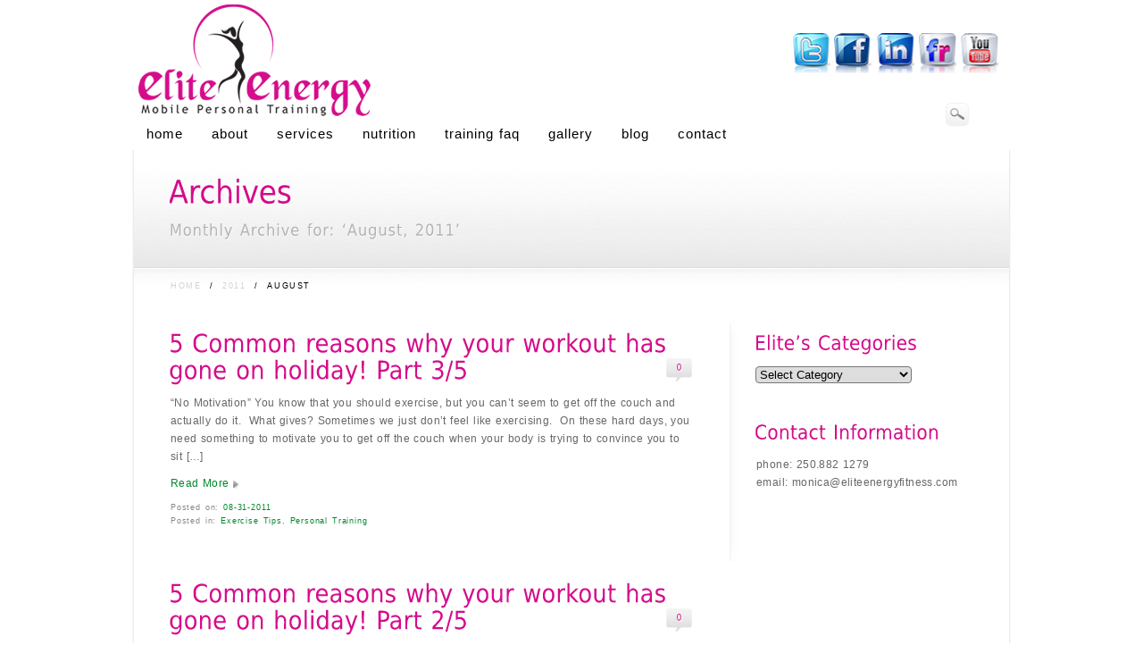

--- FILE ---
content_type: text/html; charset=UTF-8
request_url: http://www.eliteenergyfitness.com/personal-training/2011/08/
body_size: 5893
content:
<!DOCTYPE html PUBLIC "-//W3C//DTD XHTML 1.0 Strict//EN" "http://www.w3.org/TR/xhtml1/DTD/xhtml1-strict.dtd">
<html xmlns="http://www.w3.org/1999/xhtml" lang="en-US">
<head profile="http://gmpg.org/xfn/11">
<meta http-equiv="Content-Type" content="text/html; charset=UTF-8" />

<title>August, 2011 | Personal Training Victoria, BC | Mobile Personal Training Victoria | Monica Elliott</title>


<link rel="stylesheet" href="http://www.eliteenergyfitness.com/wp-content/themes/awake/lib/scripts/prettyPhoto/css/prettyPhoto.css" type="text/css" media="screen"/>
<link rel="stylesheet" href="http://www.eliteenergyfitness.com/wp-content/themes/awake/style.css" type="text/css" media="screen" />
<link rel="stylesheet" type="text/css" media="all" href="http://www.eliteenergyfitness.com/wp-content/themes/awake/styles/classic_silver.css" />


<script type="text/javascript">
/* <![CDATA[ */
document.write('<style type="text/css">h1,h2,h3,h4,h5,#blurb,#site_name,#intro_blurb_title,#call_to_action,.light_gradient.dropcap1,.widgettitle,.dropcap2,.dark_gradient,th{text-indent:-9999px;}.noscript{display:none;}.bg_hover{background:none;}</style>');
/* ]]> */
</script>

<link rel="alternate" type="application/rss+xml" title="Personal Training Victoria, BC | Mobile Personal Training Victoria | Monica Elliott RSS Feed" href="http://www.eliteenergyfitness.com/personal-training/feed/" />
<link rel="alternate" type="application/atom+xml" title="Personal Training Victoria, BC | Mobile Personal Training Victoria | Monica Elliott Atom Feed" href="http://www.eliteenergyfitness.com/personal-training/feed/atom/" />
<link rel="pingback" href="http://www.eliteenergyfitness.com/xmlrpc.php" />

<meta name="shared_path" content="http://www.eliteenergyfitness.com/wp-content/themes/awake/styles/_shared" />
<meta name="variation_path" content="http://www.eliteenergyfitness.com/wp-content/themes/awake/styles/classic_silver" />
<meta name="disable_cufon" content="" />
<meta name="slider_speed" content="5000" />
<meta name="slider_disable" content="true" />
<meta name="slider_type" content="fading" />



            <script type="text/javascript">//<![CDATA[
            // Google Analytics for WordPress by Yoast v4.3.3 | http://yoast.com/wordpress/google-analytics/
            var _gaq = _gaq || [];
            _gaq.push(['_setAccount', 'UA-18131151-7']);
				            _gaq.push(['_trackPageview']);
            (function () {
                var ga = document.createElement('script');
                ga.type = 'text/javascript';
                ga.async = true;
                ga.src = ('https:' == document.location.protocol ? 'https://ssl' : 'http://www') + '.google-analytics.com/ga.js';

                var s = document.getElementsByTagName('script')[0];
                s.parentNode.insertBefore(ga, s);
            })();
            //]]></script>
			<link rel='stylesheet' id='contact-form-7-css'  href='http://www.eliteenergyfitness.com/wp-content/plugins/contact-form-7/includes/css/styles.css?ver=3.6' type='text/css' media='all' />
<link rel='stylesheet' id='mailchimp-for-wp-css'  href='http://www.eliteenergyfitness.com/wp-content/plugins/mailchimp-for-wp/assets/css/css.php?checkbox=1&#038;form=1&#038;ver=1.5' type='text/css' media='all' />
<script type='text/javascript' src='http://www.eliteenergyfitness.com/wp-includes/js/swfobject.js?ver=2.2-20120417'></script>
<script type='text/javascript' src='http://www.eliteenergyfitness.com/wp-includes/js/jquery/jquery.js?ver=1.10.2'></script>
<script type='text/javascript' src='http://www.eliteenergyfitness.com/wp-includes/js/jquery/jquery-migrate.min.js?ver=1.2.1'></script>
<script type='text/javascript' src='http://www.eliteenergyfitness.com/wp-content/themes/awake/lib/scripts/jquery.easing.js?ver=3.8.41'></script>
<script type='text/javascript' src='http://www.eliteenergyfitness.com/wp-content/themes/awake/lib/scripts/image-load.js?ver=1.3'></script>
<script type='text/javascript' src='http://www.eliteenergyfitness.com/wp-content/themes/awake/lib/scripts/cufon-yui.js?ver=3.8.41'></script>
<script type='text/javascript' src='http://www.eliteenergyfitness.com/wp-content/themes/awake/lib/scripts/DejaVu_Sans_Condensed_400.font.js?ver=3.8.41'></script>
<script type='text/javascript' src='http://www.eliteenergyfitness.com/wp-content/themes/awake/lib/scripts/prettyPhoto/js/jquery.prettyPhoto.js?ver=3.8.41'></script>
<script type='text/javascript' src='http://www.eliteenergyfitness.com/wp-content/themes/awake/lib/scripts/jquery.tools.min.js?ver=3.8.41'></script>
<script type='text/javascript' src='http://www.eliteenergyfitness.com/wp-content/themes/awake/lib/scripts/galleria/galleria.js?ver=3.8.41'></script>
<script type='text/javascript' src='http://www.eliteenergyfitness.com/wp-content/themes/awake/lib/scripts/galleria/themes/classic/galleria.classic.js?ver=3.8.41'></script>
<script type='text/javascript' src='http://www.eliteenergyfitness.com/wp-content/themes/awake/lib/scripts/custom.js?ver=3.8.41'></script>
<link rel="EditURI" type="application/rsd+xml" title="RSD" href="http://www.eliteenergyfitness.com/xmlrpc.php?rsd" />
<link rel="wlwmanifest" type="application/wlwmanifest+xml" href="http://www.eliteenergyfitness.com/wp-includes/wlwmanifest.xml" /> 
<meta name="generator" content="WordPress 3.8.41" />
<!-- All in one Favicon 4.3 --><link rel="icon" href="http://www.eliteenergyfitness.com/wp-content/uploads/MonicaFavicon.png" type="image/png"/>

<!-- All in One SEO Pack 2.1.1 by Michael Torbert of Semper Fi Web Design[278,397] -->
<meta name="robots" content="noindex,follow" />

<link rel="canonical" href="http://www.eliteenergyfitness.com/personal-training/2011/08/" />
<!-- /all in one seo pack -->
 <script type="text/javascript">
/* <![CDATA[ */
	var vvqflashvars = {};
	var vvqparams = { wmode: "opaque", allowfullscreen: "true", allowscriptacess: "always" };
	var vvqattributes = {};
	var vvqexpressinstall = "http://www.eliteenergyfitness.com/wp-content/themes/awake/lib/scripts/expressinstall.swf";
/* ]]> */
</script>

<!--[if IE 8]>
	<link rel="stylesheet" href="http://www.eliteenergyfitness.com/wp-content/themes/awake/styles/_shared/ie8.css" type="text/css" media="screen" />
<![endif]-->

<!--[if IE 7]>
	<link rel="stylesheet" href="http://www.eliteenergyfitness.com/wp-content/themes/awake/styles/_shared/ie7.css" type="text/css" media="screen" />
<![endif]-->



</head>

<body>

<div class="body_background">
<div id="header">
	<div class="inner">

					<div id="logo">
									<a href="http://www.eliteenergyfitness.com/personal-training"><img alt="" src="http://www.eliteenergyfitness.com/wp-content/uploads/Screen-shot-2011-09-08-at-1.23.08-PM.png" /></a>			</div>
		
		<div id="social_header" style="top:35px;"><div class="social_header_background"><div class="fade_hover"><a class="target_blank" href="http://twitter.com/eliteenergyfit"><img alt="" class="unitPng" src="http://www.eliteenergyfitness.com/wp-content/themes/awake/styles/classic_silver/header_sociables_twitter.png" height="45px" width="43px" /></a></div><div class="fade_hover"><a class="target_blank" href="http://www.facebook.com/eliteenergyfitness"><img alt="" class="unitPng" src="http://www.eliteenergyfitness.com/wp-content/themes/awake/styles/classic_silver/header_sociables_facebook.png" height="45px" width="43px" /></a></div><div class="fade_hover"><a class="target_blank" href="http://ca.linkedin.com/in/monicaelliott"><img alt="" class="unitPng" src="http://www.eliteenergyfitness.com/wp-content/themes/awake/styles/classic_silver/header_sociables_linkedin.png" height="45px" width="43px" /></a></div><div class="fade_hover"><a class="target_blank" href="http://www.flickr.com/photos/eliteenergyfitness/"><img alt="" class="unitPng" src="http://www.eliteenergyfitness.com/wp-content/uploads/header_sociables_myspace-e1308082309830.png" height="45px" width="43px" /></a></div><div class="fade_hover"><a class="target_blank" href="http://www.youtube.com/user/EliteEnergyFitness"><img alt="" class="unitPng" src="http://www.eliteenergyfitness.com/wp-content/uploads/header_sociables_delicious.png" height="45px" width="43px" /></a></div></div></div>		
				
		<div id="main_navigation" class="jqueryslidemenu unitPng"><ul><li><a  href="http://www.eliteenergyfitness.com/personal-training">Home</a></li><li class="page_item page-item-2 page_item_has_children"><a href="http://www.eliteenergyfitness.com/personal-training/about/">About</a>
<ul class='children'>
	<li class="page_item page-item-150"><a href="http://www.eliteenergyfitness.com/personal-training/about/why_elite_energy/">Why choose Elite Energy Fitness?</a></li>
	<li class="page_item page-item-4"><a href="http://www.eliteenergyfitness.com/personal-training/about/monica_bio/">Monica’s Bio</a></li>
	<li class="page_item page-item-164"><a href="http://www.eliteenergyfitness.com/personal-training/about/training-philosophy/">Personal Training Philosophy</a></li>
	<li class="page_item page-item-37"><a href="http://www.eliteenergyfitness.com/personal-training/about/credentials/">Credentials</a></li>
</ul>
</li>
<li class="page_item page-item-40 page_item_has_children"><a href="http://www.eliteenergyfitness.com/personal-training/services/">Services</a>
<ul class='children'>
	<li class="page_item page-item-1325"><a href="http://www.eliteenergyfitness.com/personal-training/services/gift-certificates/">Gift Certificates</a></li>
	<li class="page_item page-item-16"><a href="http://www.eliteenergyfitness.com/personal-training/services/personal_training/">Personal Training</a></li>
	<li class="page_item page-item-856"><a href="http://www.eliteenergyfitness.com/personal-training/services/bootcamp/">Bootcamp</a></li>
	<li class="page_item page-item-45"><a href="http://www.eliteenergyfitness.com/personal-training/services/testimonials/">Testimonials</a></li>
</ul>
</li>
<li class="page_item page-item-1826"><a href="http://www.eliteenergyfitness.com/personal-training/nutrition/">Nutrition</a></li>
<li class="page_item page-item-8"><a href="http://www.eliteenergyfitness.com/personal-training/faq/">Training FAQ</a></li>
<li class="page_item page-item-14"><a href="http://www.eliteenergyfitness.com/personal-training/gallery/">Gallery</a></li>
<li class="page_item page-item-10 current_page_parent"><a href="http://www.eliteenergyfitness.com/personal-training/blog/">Blog</a></li>
<li class="page_item page-item-12"><a href="http://www.eliteenergyfitness.com/personal-training/contact/">Contact</a></li>
</ul></div>
	<div id="menu_search"></div>

	<!-- tooltip element -->
	<div class="tool_tip search_tooltip">
		<form method="get" action="http://www.eliteenergyfitness.com/personal-training/">
		<p><input type="text" size="20" class="tooltip_search_field" name="s" id="s" value="Search.." onfocus="if(this.value == 'Search..') {this.value = '';}" onblur="if (this.value == '') {this.value = 'Search..';}" /></p>
		<p><input type="submit" value="Search" class="tooltip_search_button" /></p>
		</form>
	</div>

	</div><!-- inner -->
</div><!-- header -->

<div id="body_block" class="right_sidebar framed classic_silver">
	
	
	<div id="intro_blurb">
		<div class="inner">
			<h1>Archives</h1>
				<div id="blurb">
																			Monthly Archive for: &lsquo;August, 2011&rsquo;
													
			</div>
		</div>
	</div><!-- intro_blurb -->
	<div class="clearboth"></div>

<div id="body_block_background">
<div class="inner">

<p class="breadcrumb"><a href="http://www.eliteenergyfitness.com/personal-training">Home</a><span class="breadarrow"> / </span><a href='http://www.eliteenergyfitness.com/personal-training/2011/'>2011</a><span class="breadarrow"> / </span><span class='current_crumb'>August </span></p>
	<div id="main">
		<div class="content">
		


	<div class="post-893 post type-post status-publish format-standard hentry category-exercise-tips category-personal-training" id="post-893">
		<div class="blog_module">

			
			<h2 class="blog_header">
				<a href="http://www.eliteenergyfitness.com/personal-training/exercise-tips/5-common-reasons-why-your-workout-has-gone-on-holiday-part-35-3/" rel="bookmark" title="Permanent Link: 5 Common reasons why your workout has gone on holiday!  Part 3/5">5 Common reasons why your workout has gone on holiday!  Part 3/5</a>
				<span class="comment_bubble"><a href="http://www.eliteenergyfitness.com/personal-training/exercise-tips/5-common-reasons-why-your-workout-has-gone-on-holiday-part-35-3/#respond" title="Comment on 5 Common reasons why your workout has gone on holiday!  Part 3/5">0</a></span>
			</h2>		

			<div class="entry">
				<p>&#8220;No Motivation&#8221; You know that you should exercise, but you can’t seem to get off the couch and actually do it.  What gives? Sometimes we just don’t feel like exercising.  On these hard days, you need something to motivate you to get off the couch when your body is trying to convince you to sit [&hellip;]</p>
<a class="fancy_link read_more_link" href="http://www.eliteenergyfitness.com/personal-training/exercise-tips/5-common-reasons-why-your-workout-has-gone-on-holiday-part-35-3/">Read More</a>
							</div>

			<div class="blog_meta">
								Posted on: <a href="http://www.eliteenergyfitness.com/personal-training/2011/08/">08-31-2011</a><br />
				Posted in: <a href="http://www.eliteenergyfitness.com/personal-training/category/exercise-tips/" title="View all posts in Exercise Tips" rel="category tag">Exercise Tips</a>, <a href="http://www.eliteenergyfitness.com/personal-training/category/personal-training/" title="View all posts in Personal Training" rel="category tag">Personal Training</a>			</div>

		</div><!-- blog_module -->
	</div><!-- post -->
	
	

	<div class="post-769 post type-post status-publish format-standard hentry category-exercise-tips category-personal-training" id="post-769">
		<div class="blog_module">

			
			<h2 class="blog_header">
				<a href="http://www.eliteenergyfitness.com/personal-training/exercise-tips/5-common-reasons-why-your-workout-has-gone-on-holiday-part-25/" rel="bookmark" title="Permanent Link: 5 Common reasons why your workout has gone on holiday! Part 2/5">5 Common reasons why your workout has gone on holiday! Part 2/5</a>
				<span class="comment_bubble"><a href="http://www.eliteenergyfitness.com/personal-training/exercise-tips/5-common-reasons-why-your-workout-has-gone-on-holiday-part-25/#respond" title="Comment on 5 Common reasons why your workout has gone on holiday! Part 2/5">0</a></span>
			</h2>		

			<div class="entry">
				<p>“I’m too tired” Do you find it hard to exercise because you’re too tired?  Would you rather relax on the couch or take a nap? Please, don’t avoid exercise because you are tired!  If you decide to skip exercising every evening because you are tired then you will end up feeling more tired and if [&hellip;]</p>
<a class="fancy_link read_more_link" href="http://www.eliteenergyfitness.com/personal-training/exercise-tips/5-common-reasons-why-your-workout-has-gone-on-holiday-part-25/">Read More</a>
							</div>

			<div class="blog_meta">
								Posted on: <a href="http://www.eliteenergyfitness.com/personal-training/2011/08/">08-22-2011</a><br />
				Posted in: <a href="http://www.eliteenergyfitness.com/personal-training/category/exercise-tips/" title="View all posts in Exercise Tips" rel="category tag">Exercise Tips</a>, <a href="http://www.eliteenergyfitness.com/personal-training/category/personal-training/" title="View all posts in Personal Training" rel="category tag">Personal Training</a>			</div>

		</div><!-- blog_module -->
	</div><!-- post -->
	
	

	<div class="post-697 post type-post status-publish format-standard hentry category-exercise-tips category-personal-training" id="post-697">
		<div class="blog_module">

			
			<h2 class="blog_header">
				<a href="http://www.eliteenergyfitness.com/personal-training/exercise-tips/5-excuses-why-your-workout-has-gone-on-holiday-part-15/" rel="bookmark" title="Permanent Link: 5 Common reasons why your workout has gone on holiday! Part 1/5">5 Common reasons why your workout has gone on holiday! Part 1/5</a>
				<span class="comment_bubble"><a href="http://www.eliteenergyfitness.com/personal-training/exercise-tips/5-excuses-why-your-workout-has-gone-on-holiday-part-15/#respond" title="Comment on 5 Common reasons why your workout has gone on holiday! Part 1/5">0</a></span>
			</h2>		

			<div class="entry">
				<p>“I don’t have time” “No time” is the easiest and most common excuse for not exercising.  But is it really true? The truth is people who exercise don’t have more time than you!  Does that surprise you?  Have you ever heard someone say that they have tons of free time to exercise?  I haven’t.  Everyone [&hellip;]</p>
<a class="fancy_link read_more_link" href="http://www.eliteenergyfitness.com/personal-training/exercise-tips/5-excuses-why-your-workout-has-gone-on-holiday-part-15/">Read More</a>
							</div>

			<div class="blog_meta">
								Posted on: <a href="http://www.eliteenergyfitness.com/personal-training/2011/08/">08-9-2011</a><br />
				Posted in: <a href="http://www.eliteenergyfitness.com/personal-training/category/exercise-tips/" title="View all posts in Exercise Tips" rel="category tag">Exercise Tips</a>, <a href="http://www.eliteenergyfitness.com/personal-training/category/personal-training/" title="View all posts in Personal Training" rel="category tag">Personal Training</a>			</div>

		</div><!-- blog_module -->
	</div><!-- post -->
	
	

	<div class="post-692 post type-post status-publish format-standard hentry category-eating-healthy category-recipes" id="post-692">
		<div class="blog_module">

			
			<h2 class="blog_header">
				<a href="http://www.eliteenergyfitness.com/personal-training/eating-healthy/chicken-florentine/" rel="bookmark" title="Permanent Link: Chicken Florentine | Personal Training Victoria, BC">Chicken Florentine | Personal Training Victoria, BC</a>
				<span class="comment_bubble"><a href="http://www.eliteenergyfitness.com/personal-training/eating-healthy/chicken-florentine/#respond" title="Comment on Chicken Florentine | Personal Training Victoria, BC">0</a></span>
			</h2>		

			<div class="entry">
				<p>Ready in about 30 minutes 1 tsp olive oil 4, 4-oz boneless, skinless chicken breasts 14-oz can crushed tomatoes 1tsp oregano 1tbsp fresh basil (or 1tsp dried) 10oz fresh spinach Sea salt and fresh ground black pepper, to taste 2tbsp freshly shredded Parmesan cheese In a large skillet over medium-high heat, heat the oil and [&hellip;]</p>
<a class="fancy_link read_more_link" href="http://www.eliteenergyfitness.com/personal-training/eating-healthy/chicken-florentine/">Read More</a>
							</div>

			<div class="blog_meta">
								Posted on: <a href="http://www.eliteenergyfitness.com/personal-training/2011/08/">08-9-2011</a><br />
				Posted in: <a href="http://www.eliteenergyfitness.com/personal-training/category/eating-healthy/" title="View all posts in Eating Healthy" rel="category tag">Eating Healthy</a>, <a href="http://www.eliteenergyfitness.com/personal-training/category/recipes/" title="View all posts in Recipes" rel="category tag">Recipes</a>			</div>

		</div><!-- blog_module -->
	</div><!-- post -->
	
	


	</div><!-- content -->
</div><!-- main -->

<div id="sidebar">
	<div class="content">
		<div id="categories-4" class="widget widget_categories"><h3 class="widgettitle">Elite&#8217;s Categories</h3><select name='cat' id='cat' class='postform' >
	<option value='-1'>Select Category</option>
	<option class="level-0" value="5">Eating Healthy</option>
	<option class="level-0" value="4">Exercise Tips</option>
	<option class="level-0" value="7">Monica&#8217;s Favourite Things</option>
	<option class="level-0" value="10">Other</option>
	<option class="level-0" value="9">Personal Training</option>
	<option class="level-0" value="6">Recipes</option>
	<option class="level-0" value="1">Uncategorized</option>
	<option class="level-0" value="3">Welcome</option>
</select>

<script type='text/javascript'>
/* <![CDATA[ */
	var dropdown = document.getElementById("cat");
	function onCatChange() {
		if ( dropdown.options[dropdown.selectedIndex].value > 0 ) {
			location.href = "http://www.eliteenergyfitness.com/personal-training/?cat="+dropdown.options[dropdown.selectedIndex].value;
		}
	}
	dropdown.onchange = onCatChange;
/* ]]> */
</script>

</div><div id="text-2" class="widget widget_text"><h3 class="widgettitle">Contact Information</h3>			<div class="textwidget"><p>phone: 250.882 1279<br />
email: monica@eliteenergyfitness.com</p>
</div>
		</div>	</div><!-- content -->
	<div id="sidebar_bottom"></div>
</div><!-- sidebar -->
<div class="clearboth"></div>
</div><!-- inner -->

<div id="footer_teaser_text">
	<div class="inner">
		<div id="footer_blurb">In-Home Personal Training Victoria | Nutrition Specialist</div>
	</div><!-- inner -->
</div>

	</div><!-- body_block_background -->							
</div><!-- body_block -->

<div id="footer">
	<div class="footer_background">
		
		
	<div class="footer_trim"></div>
	<div class="inner">

	<div class="one_fourth"><div id="text-11" class="widget widget_text">			<div class="textwidget"></div>
		</div></div>
	
	<div class="one_fourth"><div id="text-17" class="widget widget_text">			<div class="textwidget"><p><script>(function(d){
  var js, id = 'facebook-jssdk'; if (d.getElementById(id)) {return;}
  js = d.createElement('script'); js.id = id; js.async = true;
  js.src = "//connect.facebook.net/en_US/all.js#xfbml=1";
  d.getElementsByTagName('head')[0].appendChild(js);
}(document));</script></p>
<div class="fb-like-box" data-href="http://www.facebook.com/eliteenergyfitness" data-width="205" data-height="325" data-show-faces="false" data-stream="false" data-header="false"></div>
</div>
		</div></div>
	
	<div class="one_fourth"><div id="text-16" class="widget widget_text"><h6 class="footer_widgettitle"> </h6>			<div class="textwidget"></div>
		</div><div id="mc4wp_widget-3" class="widget widget_mc4wp_widget"><h6 class="footer_widgettitle">Newsletter</h6>
<!-- Form by MailChimp for WordPress plugin v1.5 - http://dannyvankooten.com/mailchimp-for-wordpress/ -->
<form method="post" action="http://www.eliteenergyfitness.com/personal-training/2011/08/" id="mc4wp-form-1" class="mc4wp-form form "><p>
	<label>Email Address:</label> 
	<input type="email" name="EMAIL" placeholder="Your email address" required="required"> 
</p>
<p>
	<label>First Name:</label> 
	<input type="text" name="FNAME" placeholder="Your first name" required="required"> 
</p>
<p>
	<label>Last Name:</label> 
	<input type="text" name="LNAME" placeholder="Your last name" required="required"> 
</p>
<p>
	<input type="submit" value="Sign up" />
</p><textarea name="_mc4wp_required_but_not_really" style="display: none;"></textarea><input type="hidden" name="_mc4wp_form_submit" value="1" /><input type="hidden" name="_mc4wp_form_instance" value="1" /><input type="hidden" name="_mc4wp_form_nonce" value="d297bc23b1" /></form>
<!-- / MailChimp for WP Plugin -->
</div></div>
	
	<div class="one_fourth last"><div id="text-15" class="widget widget_text">			<div class="textwidget"></div>
		</div><div id="text-10" class="widget widget_text">			<div class="textwidget"><p><a href="http://www.tptherapy.com/">Trigger Point Performance Therapy</a><br />
<a href="http://www.popeyescanada.com/">Popeye&#8217;s Supplements</a><br />
<a href="http://www.lululemon.com/victoria/johnsonstreet">Lululemon Victoria</a><br />
<a href="http://downdawgyoga.com">DOWNdawg yoga</a><br />
<a href="http://www.pinkfrogsocialmarketing.com">Pink Frog Social Marketing</a><br />
<a href="http://vikesrec.uvic.ca">UVIC Vikes Recreation</a><br />
<a href="http://www.ideafit.com">IDEA Health and Fitness Association</a><br />
<a href="http://www.bcrpa.bc.ca">BCRPA</a><br />
<a href="http://www.canfitpro.com">CanFit Pro</a></p>
</div>
		</div></div>
	
				
<div class="clearboth"></div>

	</div><!-- inner -->
		
		
	</div><!-- background -->
</div><!-- footer -->

<div id="sub_footer">
	<div class="inner">
		<div class="one_half">@2011 Elite Energy Fitness Mobile Personal Training Victoria, BC - Personal Training Victoria BC |     Personal Trainer Victoria | Mobile Personal Training Victoria, BC</div>			
			<div class="one_half last" style="text-align:right;">
				<div id="footer_nav">
									</div>
			</div>											

<div class="clearboth"></div>
	
	</div><!-- inner -->							
</div><!-- sub_footer -->

<script type='text/javascript' src='http://www.eliteenergyfitness.com/wp-content/plugins/contact-form-7/includes/js/jquery.form.min.js?ver=3.46.0-2013.11.21'></script>
<script type='text/javascript'>
/* <![CDATA[ */
var _wpcf7 = {"loaderUrl":"http:\/\/www.eliteenergyfitness.com\/wp-content\/plugins\/contact-form-7\/images\/ajax-loader.gif","sending":"Sending ..."};
/* ]]> */
</script>
<script type='text/javascript' src='http://www.eliteenergyfitness.com/wp-content/plugins/contact-form-7/includes/js/scripts.js?ver=3.6'></script>

<script type="text/javascript">Cufon.now();</script>

</div><!-- body_background -->

</body>
</html>

--- FILE ---
content_type: text/css
request_url: http://www.eliteenergyfitness.com/wp-content/themes/awake/style.css
body_size: 14120
content:
/*
Theme Name: Awake
Description: Designed by <a href="http://themeforest.net/user/Webtreats">WebTreats</a>.
Version: 1.2
Author: <a href="http://themeforest.net/user/Webtreats">WebTreats</a>
Author URI: http://themeforest.net/user/Webtreats
*/


/* --- TOC

01. GENERAL TYPOGRAPHY 
		1. Global Reset
		2. General
		3. Lists Styles
		4. Borders & Dividers
		5. Tables
		6. Forms
		7. Images
		8. Headers
02. GLOBAL STRUCTURE
		1. Shared Structure
		2. Right Sidebar
		3. Left Sidebar
		4. Columns
03. HEADER
		1. Logo & Sitename
		2. Sociables
		3. Intro Blurbs
		4. Breadcrumbs
04. MENU
		1. Top Level
		2. Dropdowns
05. FOOTER
		1. Footer call to action
		2. Footer Body
		3. Sub Footer
06. HOME PAGE SLIDER
		1. Fade Slider
		2. Tabbed Slider
		3. Slider Stageing Effects Shared
		4. Full Slide 
		5. Floating Slide
		6. Staged Slide 
		7. Partial Staged Slide 
		8. Partial Gradient Slide 
07. PORTFOLIO
		1. Preloaders
		2. Hovers
		3. Typography
08. BLOG 
		1. Blog Index
		2. About Author
		3. Popular and Related Posts
		4. Threaded Comments		
09. WIDGETS
		1. General
		2. Sub Navigation
		3. Contact Form
		4. Contact Us Widget
		5. Twitter
		6. Flickr
		7. Custom Post Lists
		8. Calendar
		9. Recent Comments
		10. RSS Widget
		11. Categories, Links, Archives, ETC.
		12. Webtreats Mini Gallery
		13. Search
		14. Tabbed Widgets
10. EXTENDED TYPOGRAPHY
		1. Dropcaps
		2. Pullquotes
		3. Highlight Styles
		4. Fancy Lists
		5. Fancy Link Styles
		6. Alternate Color Buttons & Boxes
		7. Alternate Color Dropcaps 
		8. Alternate Color Mini Icons
		9. Alternate Color Toggles
		10. Alternate Color Fancy Links
		11. Alternate Color Fancy Headers
11. TABS
		1. Shared Styles
		2. Framed Tabs 
		3. Minimal Arrow Tabs
12. TOOLTIPS
		1. Search Tooltip
		2. Share This Post Tooltip
		3. Shortcode Tooltips
13. TOGGLE CONTENT
		1. Minimal
		2. Framed
14. BOX STYLES
		1. Simple Box
		2. Fancy Box
		3. Fancy Titled Box
		4. Colorscheme Box
		5. Alert Boxs
15. ADDONS 
		1. WP Pagenavi (built-in)
		2. Video Shortcodes and Slider Support
16. PROGRESSIVE ENHANCEMENTS
		1. Border Radius
		2. CSS Gradients
		3. Drop Shadows
--- */


/* ________________________________________________________________________________________________________________
 										01. GENERAL TYPOGRAPHY
 ________________________________________________________________________________________________________________ */


/* ------- 1. Global Reset ------- */
html, body, div, li, form, fieldset, input, textarea, h1, h2, h3, h4, h5, h6, p, ul, ol, dl, pre, table, blockquote{ 
	margin:0; 
	padding:0; 
	vertical-align:baseline; }
h1, h2, h3, h4, h5, h6, p, ul, ol, dl, pre, table, fieldset, blockquote,code{ margin-bottom:20px; }
img, fieldset { border:0; }
strong, b{ color:#D50C8B; font-weight:bold; }
em, i{ font-style:italic; }
body,textarea{ 
	font-family:"helvetica neue",Helvetica,Arial,Verdana,sans-serif; 
	letter-spacing:0.4px; 
	line-height:20px; 
	word-spacing:1px; 
	font-size:12px;
	color:#666;}

/* ------- 2. General ------- */
a{color:#aaa;outline:0 none;}
a:link,a:visited,a:hover,a:active,a:focus{ text-decoration:none; outline:0 none; -moz-outline-style:none; }
p a:hover, .blog_meta a:hover{text-decoration:underline;}
code,pre{ font-family:"Consolas","Bitstream Vera Sans Mono","Courier New",Courier,monospace; white-space:pre; overflow:auto; display:block; padding:0 20px; }
code{background: url(styles/_shared/code.gif) repeat 0 0;border:1px solid #eee;border-top:0;}
pre{margin:2px 2px 20px; padding:5px; color:#666;}
blockquote {background:url(styles/_shared/sprite.png) no-repeat scroll -168px -170px transparent; font-size:14px; margin:20px 0; padding:5px 5px 5px 45px; }
cite{font-size:10px;color:#aaa;}

/* ------- 3. List Styles ------- */
ul{ list-style:disc outside; }
ol{ list-style:decimal outside; }
li{ margin:2px 0;}
ol li{ margin-top:10px; }
ul, ol, dd{ margin-left:26px; }
ul ul, ol ul, ul ol, ol ol{ margin-bottom:0; }

/* ------- 4. Borders & Dividers ------- */
hr{ border:0px solid transparent !important; background-color:transparent !important; height:1px; }
.divider,.divider_padding{ clear:both; display:block; margin-bottom:20px; padding-top:20px; width:100%;}
.divider{border-bottom:1px solid #eee;}
.top{ font-size:8px; line-height:10px; margin-bottom:40px; text-align:right; position:relative; }
.top a{ height:20px; position:absolute; right:0; top:15px; width:20px; color:#ccc;background:#fff;}
.clearboth{ clear:both; display:block; font-size:0px; height:0px; line-height:0; width:100%; }


/* ------- 5. Tables ------- */
table.fancy_table,.widget_calendar table { border-collapse:separate; border-spacing:0; width:99%; padding:2px 0; }
table,td,th { vertical-align:middle; text-align:center; }
th{ padding:10px; font-size:12px; text-transform:uppercase; letter-spacing:1px;}
td{ font-size:11px; padding:10px; }
table.fancy_table,.widget_calendar table{margin:20px 2px; }
.fancy_table th,.widget_calendar table th{border-bottom:1px solid #fff;}
.fancy_table td,.widget_calendar table td{color:#888;border-top:1px solid #eee;}
.fancy_table,.widget_calendar table{border:1px solid #fff;}

/* ------- 6. Forms ------- */
fieldset{ padding:20px;border:1px solid #e5e5e5;}
form p{ margin-bottom:10px;}
input[type=text],input[type=password],textarea{color:#666; padding:8px;border: solid 1px #e5e5e5;background:url(styles/_shared/input.png) 0 0 repeat-x #fff;}
.textfield_label{ margin-left:12px; }
textarea{ width:92%; font-size:12px;background:url(styles/_shared/textarea.png) 0 0 repeat-x #fff;overflow:auto;}
input, textarea,input[type="submit"]:focus{outline:0 none;}
input[type="radio"],input[type="checkbox"]{ margin-right:10px; margin-left:10px; }
button::-moz-focus-inner { border: 0; padding: 0;}
input[type="reset"],input[type="submit"],input[type="button"],button{
	background:url(styles/_shared/button_sprite.png) no-repeat scroll center -13px transparent;
	border:none;
	color:#eee;
	font-size:11px;
	letter-spacing:1.6px;
	margin:10px 0;
	outline-width:0;
	padding:9px 13px;
	text-transform:uppercase;}	
input[type="button"]:hover, input[type="button"]:focus,input[type="reset"]:hover,
input[type="reset"]:focus,input[type="submit"]:hover,input[type="submit"]:focus,
button:hover,button:focus,.button_link:hover, .button_link:focus{color:#fff;cursor:pointer;}
#footer input[type=text],#footer input[type=password],#footer textarea{
	background:url(styles/_shared/opacity_strip.png) repeat-x scroll 0 12% transparent;
	border-color:rgba(0, 0, 0, 0.1) rgba(255, 255, 255, 0.09) rgba(255, 255, 255, 0.12) rgba(0, 0, 0, 0.1);
	border-style:solid;
	border-width:1px;
	color:inherit;
	overflow:hidden;}
#footer input[type=text]:focus,#footer input[type=password]:focus,#footer textarea:focus{opacity:.8;}
.button_link, .fancy_button{
	background:url(styles/_shared/button_sprite.png) no-repeat scroll right -165px transparent;
	color:#eee;
	text-shadow:0 -1px 0 #888888;
	display:inline-block;
	font-size:11px;
	letter-spacing:1.6px;
	margin:5px 10px 5px 0;
	border:0 none;
	padding:0 24px 0 0;
	text-transform:uppercase;}
.button_link span, .fancy_button span{
	background:url(styles/_shared/button_sprite.png) no-repeat scroll -6px -122px transparent;
	display:block;
	line-height:10px;
	padding:15px 0 17px 21px;}
.button_link.large_button{
	background-position:right -61px;
	font-size:24px;
	height:56px;
	padding-right:24px;}
.button_link.large_button span{
	background-position:-6px -3px;
	line-height:20px;
	padding:17px 0 20px 20px;
	text-transform:none;}
.button_link:hover{text-decoration:none;}

/* ------- 7. Images------- */
.alignright{ float:right; margin:2px 2px 2px 16px !important; }
.alignleft,img.alignleft,a img.alignleft { float:left; margin:2px 16px 2px 2px !important; }
.aligncenter,img.aligncenter,a img.aligncenter { display: block; margin:2px auto !important; text-align:center; }
img.framed,.video_frame,.wp-caption,#flickr a img, dl.gallery-item img{ padding:6px;margin:2px; }
p.wp-caption-text{ margin-bottom:0px; text-align:center; }
.wp-caption{ margin-bottom:20px !important; padding-top:12px; text-align:center; }
.avatar{ float:left; margin:1px; padding:4px;background:#fff;}
.small_frame img, img.small_frame { background:#fff;padding:4px; }
.frame img{border:1px solid #fff;}
img.framed,.video_frame, .toggle_frame , .pullquote_right, .pullquote_left,.wp-caption,.webtreats_flickr_widget img, dl.gallery-item img{border:1px solid #fff !important;}

/* ------- 8. Headers ------- */
h1,h2,h3,h4,h5{ font-weight:normal; color:#D50C8B; font-family:"dejavu sans","Helvetica Neue",Helvetica,Arial,sans-serif; }
h1{ font-size:36px;
	color:#D50C8B;
	line-height:36px;
	letter-spacing:0;}
h2{ font-size:28px; line-height:30px; }
h3{ font-size:22px; line-height:30px; }
h3.widgettitle{ margin-bottom:10px; }
h4{ font-size:18px; color:#D50C8B; margin-bottom:10px;}
h5{ font-size:14px; letter-spacing:2px; margin-bottom:5px; text-transform:uppercase; font-weight:normal; }
h6{ font-size:11px; letter-spacing:2px; margin-bottom:5px; padding-bottom:5px; text-transform:uppercase; line-height:20px; font-weight:normal; color:#999;}
.date, .awaiting_moderation, legend, label, p.breadcrumb, .cancel-comment-reply a,.logged,
.small_text{ 
	font-size:9px; 
	letter-spacing:1.6px; 
	text-transform:uppercase;
	color:#000;}
.fancy_header{margin-bottom:20px;padding-bottom:0;}	
.fancy_header span {
	background-color:#888;
	color:#fff;
	font-size:11px;
	letter-spacing:1.6px;
	padding:4px 12px;
	text-transform:uppercase;}
.teaser{color:#D50C8B;font-size:13px;margin-bottom:10px;}
.teaser_large{line-height:24px;font-size:18px;font-weight:200; letter-spacing:1px; color:#b4b4b4;}


/* ________________________________________________________________________________________________________________
 										02. GENERAL STRUCTURE 
 ________________________________________________________________________________________________________________ */


/* ------- 1. Shared Structure ------- */
body { min-width:992px; }
#body_block, #main, #sidebar{ position:relative; overflow:hidden; }
* html #main, * html #sidebar{ display:inline; }
* html body{ text-align:center; }
#header,#body_block,#footer,#sub_footer{ width:992px; margin:0 auto; }
.inner{ width:900px; margin:0 auto; position:relative; }
#body_block{ z-index:0;background:url(styles/_shared/body_block.png) repeat-y scroll center top transparent;}
#body_block_background{margin:0 auto;width:980px;overflow:hidden;background:url(styles/_shared/body_block_background.png) repeat-x scroll top left #fff;}
#body_block .inner{ padding-bottom:0px; }
#main{ padding-top:40px;}
#sidebar_bottom{ height:20px; }
#sidebar{ margin-top:30px; padding-top:10px; min-height:300px;}

/* ------- 2. Right Sidebar ------- */
.right_sidebar #main{ float:left; width:586px; }
.right_sidebar #sidebar{ float:left; margin-right:-10px; width:324px;background:url(styles/_shared/sidebar-top.png) no-repeat scroll 40px top transparent;}
.right_sidebar #sidebar .content{ margin-left:40px; background:url(styles/_shared/sidebar-middle.png) repeat-y scroll left top transparent;}
.right_sidebar #sidebar_bottom{height:20px; background:url(styles/_shared/sidebar-bottom.png) no-repeat scroll 40px bottom transparent}

/* ------- 3. Left Sidebar ------- */
.left_sidebar #main{ float:right; width:665px; }
.left_sidebar #sidebar{ float:right; width:235px; background:url(styles/_shared/sidebarL-top.png) no-repeat scroll 177px top transparent;}
.left_sidebar #sidebar .content{ margin-right:40px; background:url(styles/_shared/sidebarL-middle.png) repeat-y scroll right top transparent;}
.left_sidebar #sidebar_bottom{height:20px; background:url(styles/_shared/sidebarL-bottom.png) repeat-y scroll 177px bottom transparent;}

/* ------- 4. Columns ------- */
.one_half{ width:48%; }
.one_third{ width:30.66%; }
.two_third{ width:65.33%; }
.one_fourth{ width:22%; }
.three_fourth{ width:74%; }
.one_fifth{ width:16.8%; }
.two_fifth{ width:37.6%; }
.three_fifth{ width:58.4%; }
.four_fifth{ width:67.2%; }
.one_sixth{ width:13.33%; }
.five_sixth{ width:82.67%; }
.one_half,.one_third,.two_third,.three_fourth,.one_fourth,.one_fifth,.two_fifth,.three_fifth,.four_fifth,.one_sixth,.five_sixth{ position:relative; margin-right:4%; float:left; }
.last{ margin-right:0 !important; clear:right; }


/* ________________________________________________________________________________________________________________
										03. HEADER 
 ________________________________________________________________________________________________________________ */


#header{ z-index:200; position:relative; height:168px; }

/* ------- 1. Logo & Sitename ------- */
#logo{ left:-98px; position:absolute; top:5px; width:200px;}
#site_name{ left:-38px; position:absolute; top:34px; font-size:34px; }
#site_name a{color:#eee;}

/* ------- 2. Sociables ------- */
#social_header{
	background:none repeat scroll 0 0 #FFFFFF;
	line-height:12px;
	position:absolute;
	right:-38px;
	top:30px;}
.social_header_background{
	background:none repeat scroll 0 0 #FFFFFF;
	height:26px;
	margin-right:8px;
	padding:2px 0 2px 6px;}	
#social_header .fade_hover{float:left;padding:0 2px;}
#logo a,#social_header a{background:transparent;}


/* ------- 2. Header Contact ------- */
.header_contact{
	color:#eee;
	font-size:13px;
	position:absolute;
	right:-37px;
	text-align:right;
	top:58px;}

/* ------- 3. Intro Blurbs ------- */
#intro_blurb{
	margin:0 auto;
	overflow:hidden;
	width:980px;
	background:url(styles/_shared/intro_blurb.png) repeat-x scroll bottom left transparent;
	text-shadow:1px 1px 1px #fff;}
.minimal #intro_blurb{background:none;}
.minimal #body_block_background{background: url(styles/_shared/divider_shadow_outset.png) no-repeat center top #fff;}
#intro_blurb .inner{margin:25px auto;padding-bottom:0px;overflow:hidden;}
#intro_blurb h1{ padding:5px 0;margin-bottom:0;}
#blurb{ font-size:18px; line-height:24px; font-weight:200; letter-spacing:1px; color:#b4b4b4;padding:5px 0;}

/* ------- 4. Breadcrumbs ------- */
.breadcrumb{ margin-bottom:0; padding-top:10px;}
.breadcrumb,.breadcrumb a{color:#d2d2d2;}
.breadarrow{ padding:0 4px; }


/* ________________________________________________________________________________________________________________
 										04. MENU 
 ________________________________________________________________________________________________________________ */


/* ------- 1. Top Level Menu ------- */
#main_navigation{ font-size:15px;height:30px; left:-42px;position:absolute; top:135px;letter-spacing:1px;text-transform:lowercase;}
.jqueryslidemenu{ position:relative; z-index:200;}
.jqueryslidemenu ul{ margin: 0; padding: 0; list-style-type: none; }
.jqueryslidemenu ul li{ position: relative; display: inline; float: left; margin:0; list-style:none; }
.jqueryslidemenu ul li a{ 
	display: block; 
	text-decoration: none; 
	height:36px; 
	line-height:36px; 
	overflow:hidden; 
	padding:0 16px; }
* html .jqueryslidemenu ul li a{ display: inline-block; }
/* top level menu link styles */
.jqueryslidemenu ul li a, .jqueryslidemenu ul li a:link, .jqueryslidemenu ul li a:visited{
	height:30px;
	line-height:56px;	
	color:#eee;}
/* .jqueryslidemenu li:hover a - creates the "sticky"  */
.jqueryslidemenu ul li a:hover, .jqueryslidemenu .current_page_parent, .jqueryslidemenu .current_page_item, .jqueryslidemenu ul li:hover a{
	background: url(styles/_shared/menu_hover.png) no-repeat scroll center -4px transparent;}
/* turn off hover image on current page sub items as well as   */
.jqueryslidemenu ul li:hover li a, .jqueryslidemenu  ul ul li.current_page_item, .jqueryslidemenu  ul ul li.current_page_parent  {background:none;}

/* ------- 2. Dropdowns ------- */
.jqueryslidemenu ul li ul{ position: absolute; left: 0px; display: block; visibility: hidden; }
.jqueryslidemenu ul li ul li{ display: list-item; float: none; }
.jqueryslidemenu ul li ul li ul{ top:0px; }
.jqueryslidemenu ul li ul li a{ width: 200px; padding: 6px 16px; margin: 0; }
.jqueryslidemenu ul ul li a, .jqueryslidemenu ul ul li a:link, .jqueryslidemenu ul ul li a:visited { height:100%; line-height:20px; }
.jqueryslidemenu ul li ul li a:hover, .jqueryslidemenu ul ul li a:hover{ margin:0 4px; padding:6px 10px; }

/* sub level link styles */
.jqueryslidemenu ul ul li a, .jqueryslidemenu ul ul li a:link, .jqueryslidemenu ul ul li a:visited{
	color:#aaa;
	text-shadow:0 1px 1px #fff;}
/* sub level hover styles */
.jqueryslidemenu ul li ul li a:hover, .jqueryslidemenu ul ul li a:hover{
	background:url(styles/_shared/opacity_strip.png) repeat-x scroll 0 4% transparent;
	color:#888;
	padding-left:12px;}
.jqueryslidemenu ul ul{
	padding-top:4px;
	top:30px;
	padding-bottom:4px;
	background: #f5f5f5; 
	border-top:1px solid #fff;}
.jqueryslidemenu ul ul ul{margin-top:-5px;}

/* ________________________________________________________________________________________________________________
										05. FOOTER 
 ________________________________________________________________________________________________________________ */


/* ------- 1. Footer Call to Action ------- */
#footer_teaser_text{ 
	font-size:18px; 
	line-height:24px; 
	font-weight:200; 
	letter-spacing:1px; 
	margin:0 auto;
	overflow:hidden;
	width:980px;
	border-bottom:1px solid #E8E8E8;
	background:url(styles/_shared/footer_teaser_text.png) 0 0 repeat-x #e0e0e0;
	color:#898C8E;
	text-shadow:1px 1px 1px #fff;}
#footer_teaser_text .inner{margin:20px auto;padding:0;}

/* ------- 2. Footer Body ------- */
#footer_nav li,#footer_nav ul{ margin:0;display:inline; font-weight:normal; text-transform:uppercase; }
#footer_nav a{ padding:0 5px; }
#footer { margin:0 auto; font-size:11px; letter-spacing:.6px; padding-bottom:30px; }
.footer_background{padding-top:1px;}
.footer_trim{height:5px;width:980px;margin:0 auto;background:url(styles/_shared/opacity_strip.png) repeat-x scroll 0 25% transparent;}
#footer .inner{ padding:40px 0; overflow:hidden;}

/* ------- 3. Sub Footer ------- */
#sub_footer{
	color:#aaa;
	font-size:9px; 
	margin:5px auto 20px;
	min-height:30px; 
	width:980px; }
#sub_footer .inner{width:980px;}	
#sub_footer ul,#sub_footer li{ margin-left:0; list-style:none;}
#sub_footer .one_half{ margin-bottom:0;}
#sub_footer .last{ text-align:right;}

/* ________________________________________________________________________________________________________________
	 									06. HOME PAGE SLIDERS
 ________________________________________________________________________________________________________________ */

/* ------- 1. Fade Slider ------- */
#webtreats_fading_slider{margin:0 auto;height:420px;width:980px;overflow:hidden;position:relative;background-color:#fff;}
.fading_slides{cursor:pointer;position:relative;}
.fading_slides div.single_fading_slide{
	width:100%;
	display:none;
	position:absolute;
	top:0;
	left:0;		
	height:420px;}
.slidetabs {
	margin:0 auto;
	position:relative;
	text-align:center;
	top:395px;
	z-index:100;}
.slidetabs a {
	width:20px;
	height:20px;
	margin:2px;
	background: url(styles/_shared/nav_dots_sprite.png) 0px 0px no-repeat transparent;
	display:inline-block;
	font-size:1px;}
.slidetabs a:hover {opacity:.7;}
.slidetabs a.current {background-position:0 -34px;}

/* ------- 2. Tabbed Slider ------- */
#webtreats_tabbed_slider{
	background-color:#fff;
	overflow:hidden;
	margin:0 auto;
	height:512px;
	width:980px;
	margin: 0 auto;
	position:relative;}
#tabbed_slides { width:9999em; position:absolute; height:420px; }
.single_tabbed_slide {
	float:left;
	position:relative;
	width:980px;
	height:420px;
	background-repeat:no-repeat;
	background-position:0 0px;}
#thumbs {position:absolute; top:404px; left:38px; z-index:1001;}
.t a {
	background: url(styles/_shared/resting_tab.png) 0px 0px no-repeat;
	height:86px;
	width:72px;
	margin-left:10px;
	display:block;
	float:left;
	cursor:pointer;
	padding-top:31px;
	text-align:center;}
.t a.active {
	cursor:default !important;
	border-color:#aaa;
	background: url(styles/_shared/active_tab.png) 0px 0px no-repeat;}
/*framed intro blurb */
#webtreats_tabbed_slider{background:url(styles/_shared/tabbed_slider_nav.png) repeat-x scroll left bottom;}
.tabbed #intro_blurb,.tabbed #body_block_background{background:none;}
.tabbed  #intro_blurb .inner{margin:35px auto 10px;}
/*minimal intro blurb style */
.minimal #webtreats_tabbed_slider{background:url(styles/_shared/divider_shadow_outset.png) no-repeat scroll center bottom transparent;height:508px;}

/* ------- 3. Slider Stageing Effects Shared ------- */
#loading_slider{
	background:url(styles/_shared/slider_loader.gif) no-repeat scroll 50% 50% transparent;
	height:420px;
	position:relative;
	width:980px;}
.slider_title{font-size:40px;}
.slider_content{position:absolute;overflow:hidden;height:350px;width:400px;top:0;left:0;color:#999;font-size:15px;line-height:24px;z-index:2;}
.positioning{z-index:1;float:right;}

/* ------- 4. Full Slide ------- */
.full_slide{background: url(styles/_shared/sliders/full_slide_background.jpg) 0px 0px no-repeat;}
.full_slide .slider_content{
	height:315px;
	left:40px;
	position:absolute;
	top:30px;
	width:900px;
	z-index:2;}

/* ------- 5. Floating Slide ------- */
.floating_slide{background: url(styles/_shared/sliders/floating_slide_background.jpg) 0px 0px no-repeat;}
.floating_slide .positioning{margin-top:35px;margin-right:40px;}
.floating_slide .slider_content{
	height:315px;
	left:70px;
	position:absolute;
	top:70px;
	width:840px;
	z-index:2;}

/* ------- 6. Staged Slide ------- */
.staged_slide{background: url(styles/_shared/sliders/staged_slide_background.jpg) 0px 0px no-repeat; }
.staged_slide .positioning{margin-top:35px;margin-right:40px;}
.staged_slide .slider_content{
	height:315px;
	left:70px;
	position:absolute;
	top:70px;
	width:840px;
	z-index:2;}

/* ------- 7. Partial Staged Slide ------- */
.partial_staged_slide{background: url(styles/_shared/sliders/half_staged_slide_background.jpg) 0px 0px no-repeat;}
.partial_staged_slide .positioning{
	height:334px;
	margin-right:40px;
	margin-top:36px;
	width:567px;}
.partial_staged_slide .slider_content{
	color:#aaa;
	height:350px;
	left:40px;
	top:60px;
	width:300px;}

/* ------- 8. Partial Gradient Slide ------- */
.partial_gradient_slide{background: url(styles/_shared/sliders/gradient_slide_background.jpg) 0px 0px no-repeat;}
.partial_gradient_slide .positioning{
	height:344px;
	margin-right:43px;
	margin-top:38px;
	width:510px;}
.partial_gradient_slide .slider_content{
	height:300px;
	left:75px;
	top:80px;
	width:320px;}


/* ________________________________________________________________________________________________________________
	 									07. PORTFOLIO STYLES
 ________________________________________________________________________________________________________________ */


/* ------- 1. Preloaders ------- */
.gallery_set .load_img { 
	display:inline-block; overflow:hidden; padding:0 0 4px 0; position:relative; width:100%; }
.gallery_set .one_fourth .load_img {
	background:url(styles/_shared/slider_loader.gif) no-repeat scroll 86px 50px transparent; height:128px; }
.gallery_set .one_third .load_img {
	background:url(styles/_shared/slider_loader.gif) no-repeat scroll 121px 78px transparent; height:174px; }
.gallery_set .one_half .load_img {
	background:url(styles/_shared/slider_loader.gif) no-repeat scroll 208px 124px transparent; height:276px; }
.gallery_set .two_third .load_img {
	background:url(styles/_shared/slider_loader.gif) no-repeat scroll 290px 176px transparent; height:372px; }
.portfolio_full_item{
	margin-bottom:20px;width:900px;}
.portfolio_full_item .load_img{
	background:url(styles/_shared/slider_loader.gif) no-repeat scroll 50% 50% transparent; height:534px; }

/* ------- 2. Hovers ------- */
.portfolio_item{ background: url(styles/_shared/zoom.png) 50% 50% no-repeat; }
.portfolio_item.one_half{ background-position:50% 95px; }
.portfolio_item.one_third{ background-position:50% 42px; }
.portfolio_item.one_fourth{ background-position:50% 18px; }
.portfolio_item_media{ background: url(styles/_shared/play.png) 50% 50% no-repeat; }
.portfolio_item_media.one_half{ background-position:50% 95px; }
.portfolio_item_media.one_third{ background-position:50% 42px; }
.portfolio_item_media.one_fourth{ background-position:50% 18px; }

/* ------- 3. Typography ------- */
.gallery_set .clearboth{height:40px;}
.gallery_set p{margin-left:5px;margin-bottom:5px;}
.gallery_set h3{margin-left:4px;margin-bottom:5px;line-height:20px;margin-top:10px;}
.gallery_set h2{margin-top:20px;margin-left:4px;margin-bottom:5px;font-size:24px;} 
.gallery_set .one_fourth h3{font-size:14px;margin-top:5px;}
.gallery_set .one_third h3{ font-size:16px;}
.gallery_set .one_half h3{ font-size:20px;}
.gallery_set a.fancy_link { margin-left:5px; margin-right:0px; }
.gallery_set p.date{margin-top:0px;}



/* ________________________________________________________________________________________________________________
										08. BLOG STYLES
 ________________________________________________________________________________________________________________ */


.read_more_link{position:relative;top:-10px;}
.blog_post_image {background:url(styles/_shared/zoom.png) no-repeat scroll 50% 50% transparent; }
.blog_post_image .load_img {background:url(styles/_shared/slider_loader.gif) no-repeat scroll 50% 50% transparent; display:inline-block; height:256px; overflow:hidden; padding:0 0 4px 0; position:relative; width:100%;}
.blog_module .blog_post_image {background-image:none;}


/* ------- 1. Blog Index & Main Post Body------- */
.blog_post_image{height:282px;}
h2.blog_header{ margin-bottom:0px; }
.blog_module h2.blog_header{ margin-bottom:10px; }
.comment_bubble{ 
	background:url(styles/_shared/comment_bubble.png) no-repeat scroll -6px -1px transparent;
	float:right;
	font-size:10px;
	height:30px;
	margin-top:-4px;
	text-align:center;
	width:32px;}
.blog_module{ 
	clear:both; 
	display:block; 
	margin-bottom:40px; 
	overflow:hidden; }
.blog_meta{ 
	font-size:9px; 
	letter-spacing:.8px;
	word-spacing:1.2px; 
	margin-bottom:19px; 
	color:#888;}
.blog_module .blog_meta{line-height:15px;}

/* ------- 2. About the Author ------- */
#about_the_author p.padding{ padding-left:95px; margin-bottom:0; }
#about_the_author{ display:block; margin-bottom:10px; margin-top:40px; }
#about_the_author img{ float:left; width:60px; }

/* ------- 3. Popular and Related Posts ------- */
#popular_related_posts{ margin-top:40px; }
#popular_related_posts .post_container a,#popular_related_posts .post_container a:hover{color:#bbb;}
.post_container{ width:600px; padding-left:0; margin-left:-5px; }
.post_container img{ margin-bottom:6px; }
.popular_post,.related_post,.recent_post{ 
	list-style:none; 
	float:left; 
	margin-left:7px; 
	width:140px; 
	line-height:16px; 
	font-size:11px; }

/* ------- 4. Threaded Comments ------- */
#comments{ margin-top:40px; }
#comments .date{ 
	line-height:10px; 
	padding:2px 8px; 
	text-transform:uppercase;
	color:#bbb;
	text-shadow:1px 1px 1px #fff;}
.comment-text { 
	left:0; 
	margin:10px 0; 
	min-height:80px; 
	overflow:hidden; 
	padding-left:20px; 
	position:relative;
	color:#888;}
.comment-text p{ margin-bottom:5px; padding-top:5px;}
.commentlist cite { font-style:normal; padding-right:10px; font-size:13px;}
.commentlist cite , .commentlist cite a:link, .commentlist cite a:visited {color: #666;}
.commentmetadata{ 
	float:right; 
	font-size:10px;}
.commentlist { margin:0; }
.commentlist li { 
	margin-left:0; 
	list-style:none;
	padding-bottom:20px; 
	overflow:hidden; 
	clear:both;
	background: url(styles/_shared/comment_divider.png) bottom center no-repeat;}
.commentlist li ul.children li{ background-position:top center; padding-top:20px; }	
.commentlist li ul li { margin-left: 20px; }
.cancel-comment-reply a{ font-size:9px; padding-left:2px; text-transform:uppercase; line-height:15px; }
.comms-navigation, .navigation { clear: both; display: block; margin-bottom:0px; overflow: hidden; }
.children { padding: 0; }
.nocomments { text-align: center; margin: 0; padding: 0; }
#commentform{ padding-top:20px; }
#respond{ clear:both; padding-top:20px; }
#respond h3{ margin-bottom:0px; }
.logged{ margin-bottom:5px; }


/* ________________________________________________________________________________________________________________
										09. WIDGETS 
   ________________________________________________________________________________________________________________ */


/* ------- 1. General ------- */
.right_sidebar #sidebar .widget{ padding:0 0 40px 30px; overflow:hidden; position:relative;}
.left_sidebar #sidebar .widget{ padding:0 30px 40px 0px; overflow:hidden; position:relative;}	
#footer .widget{overflow:hidden;padding-bottom:30px;position:relative;}
.widget ul{margin-bottom:0;}
.textwidget{clear:both;}
#sidebar ul,.thumbnail_list,#footer ul{margin-left:0;list-style:none;}

/* ------- 2. Sub Navigation ------- */
.right_sidebar #sidebar .webtreats_subnav_widget{ padding-left:0;}
.right_sidebar #sidebar .webtreats_subnav_widget .widgettitle{ padding-left:30px; }
.right_sidebar #sidebar .webtreats_subnav_widget li a{ display:block; padding:5px 0 5px 30px; }
.right_sidebar #sidebar .webtreats_subnav_widget li{background: url(styles/_shared/li.png) no-repeat scroll 30px bottom transparent;}
.right_sidebar #sidebar .webtreats_subnav_widget li.current_page_item a{background: url(styles/_shared/subnav_active.png) no-repeat scroll 0px top transparent;}
.left_sidebar #sidebar .webtreats_subnav_widget{ padding-right:0;}
.left_sidebar #sidebar .webtreats_subnav_widget .widgettitle{ padding-right:30px; }
.left_sidebar #sidebar .webtreats_subnav_widget li a{ display:block; padding:5px 30px 5px 0; }
.left_sidebar #sidebar .webtreats_subnav_widget li{background: url(styles/_shared/li.png) no-repeat scroll 0 bottom transparent;}
.left_sidebar #sidebar .webtreats_subnav_widget li.current_page_item a{background: url(styles/_shared/subnavL_active.png) no-repeat scroll right top transparent;}

/* ------- 3. Contact Form ------- */
#commentsTextWidget{height:100px;}
#contactNameWidget,#emailWidget{width:60%;}
.screenReader{display:none;}
.inputError{border:2px solid red !important;}
#commentsText{height:200px;}

/* ------- 4. Contact Us Widget ------- */
.contact_widget_name,
.contact_widget_address,
.contact_widget_city,
.contact_widget_phone,
.contact_widget_email{padding-left:26px;}
.contact_widget_name {background:url(styles/_shared/mini_icons.png) no-repeat scroll -179px -205px transparent;}
.contact_widget_phone {background:url(styles/_shared/mini_icons.png) no-repeat scroll -138px -244px transparent;}
.contact_widget_email {background:url(styles/_shared/mini_icons.png) no-repeat scroll -98px -282px transparent;text-decoration:underline;}

/* ------- 5. Twitter Widget ------- */
.webtreats_twitter_widget ul{list-style:none;margin-left:0;}
.webtreats_twitter_widget li { background:url(styles/_shared/mini_icons.png) no-repeat scroll -299px -77px transparent; padding-left:26px;}
.webtreats_twitter_widget a{padding-left:26px;}
#footer_teaser_text .webtreats_twitter_widget li { background:url(styles/_shared/teaser_text_twitter.png) no-repeat scroll 0 9px transparent !important; padding-left:46px;}

/* ------- 6. Flickr Widget ------- */
.right_sidebar #sidebar .flickr_wrap {width:260px;position: relative;}
.left_sidebar #sidebar .flickr_wrap {width:168px;position: relative;}
.webtreats_flickr_widget img {padding:4px;margin:4px;}
#sidebar .webtreats_flickr_widget img {width:70px;height:70px;margin:2px;}
.flickr_badge_image {padding: 0;float:left;line-height:100%;}

/* ------- 7. Custom Post Lists ------- */
.widget .thumbnail_list li a{padding:0;}
.thumbnail_list li{padding-bottom:5px;position:relative;}
ul.thumbnail_list .alignleft{margin:0 16px 2px 1px;}
.thumbnail_list .small_frame img{width:50px;height:50px;}	

/* ------- 8. Calendar ------- */
.widget_calendar tfoot td{background-image:none;}
td#today{font-weight:bold;}
.widget_calendar td a{text-decoration:underline;}

/* ------- 9. Recent Comments ------- */
.widget_recent_comments ul li.recentcomments span{padding-left:26px !important;background:url(styles/_shared/mini_icons.png) no-repeat scroll -139px -242px transparent;}
#sidebar .widget_recent_comments ul li.recentcomments {padding:4px 0 8px;list-style:none;background:url(styles/_shared/li.png) no-repeat scroll left bottom transparent;}	
#body_block .widget_recent_comments ul li.recentcomments,#body_block a.url{color:#666;}
ul#recentcomments{margin-left:0;}
.widget_recent_comments ul li.recentcomments{list-style:none;}

/* ------- 10. RSS Widget ------- */
.rss-date{font-size:10px;text-transform:uppercase;letter-spacing:1px;display:block;}
.widget_rss ul li {padding:4px 0 8px;}
.widget_rss h3{margin-bottom:0;}	
.widget_rss ul li a {display:block;}

/* ------- 11. Categories, Archives, Etc. ------- */
.webtreats_twitter_widget ul li a, 
.widget_categories ul li a, 
.widget_links ul li a, 
.widget_archive ul li a, 
.widget_meta ul li a,
.widget_pages ul li a,
.widget_recent_entries ul li a{display:block;margin-left:0;padding:5px 0 5px 0;}
#footer .widget ul li a {padding:0;}
/* for two column lists in right sidebar only */
.right_sidebar .widget_archive, .right_sidebar .widget_categories, .right_sidebar .widget_links{width:274px;}
.right_sidebar .widget_archive li, .right_sidebar .widget_categories li, .right_sidebar .widget_links li{display:block;float:left;margin-right:20px;width:117px;}
#sidebar .webtreats_twitter_widget ul li a, 
#sidebar .widget_categories ul li a, 
#sidebar .widget_links ul li a, 
#sidebar .widget_archive ul li a, 
#sidebar .widget_meta ul li a,
#sidebar .widget_pages ul li a,
#sidebar .widget_recent_entries ul li a{background: url(styles/_shared/li.png) no-repeat scroll left bottom transparent;}

/* ------- 12. Webtreats Mini Gallery ------- */
.webtreats_mini_gallery_widget{list-style:none;margin-left:-14px;margin-bottom:0;}
.webtreats_mini_gallery_widget .alignleft{margin:2px 2px 2px 16px !important}
.webtreats_mini_gallery_item{ background: url(styles/_shared/zoom.png) 50% 50% no-repeat; }

/* ------- 13. Search ------- */
input[type="text"].search-field{padding:10px;width:124px;}
.search-box button.fancy_button{ margin-right:0;}
.search-box p{display:inline;padding-left:0;}

/* ------- 14. Tabbed Widgets ------- */
#sidebar .minimal_arrow_tab_set {margin-bottom:0;}
#sidebar .tab_content {padding-bottom:0;}

/* ________________________________________________________________________________________________________________
										10. EXTENDED TYPOGRAPHY
   ________________________________________________________________________________________________________________ */


/* ------- 1. Dropcaps ------- */
.dropcap1{
	color:#fff;
	float:left;
	font-size:28px;
	height:44px;
	line-height:42px;
	margin-bottom:-5px;
	margin-right:10px;
	text-align:center;
	width:40px;
	background:url(styles/_shared/sprite.png) -5px -151px no-repeat;}
.dropcap2,.dropcap4{display:block;float:left;font-size:40px;line-height:40px;margin:0 8px -5px 0;}
.dropcap3 {
	background:url(styles/_shared/sprite.png) no-repeat scroll -7px -88px transparent;
	color:#fff;
	float:left;
	font-size:15px;
	height:40px;
	line-height:32px;
	margin-right:5px;
	text-align:center;
	width:37px;}
	

/* ------- 2. Pullquotes ------- */
.pullquote_right,.pullquote_left{
	padding:20px;
	float:right;
	font-size:14px;
	letter-spacing:0px;
	line-height:25px;
	margin-bottom:20px;
	margin-left:20px;
	margin-right:2px;
	margin-top:20px;
	width:33%;}
.pullquote_left{float:left;margin-left:2px;margin-right:20px;}

/* ------- 3. Highlight Styles ------- */
.highlight1{padding:2px 6px;background-color:#FFFFC7;color:#333;}	
.highlight2{padding:2px 6px;background-color:#333;color:#eee;}	

/* ------- 4. Fancy Lists ------- */
.star_list,.check_list,.arrow_list{margin-left:10px;list-style:none;color:#333;font-size:13px;}
.star_list li,.check_list li,.arrow_list li,.colored_bullet_list li{padding-left:24px;margin:5px 0;list-style:none;}
.arrow_list li{background:transparent url(styles/_shared/mini_icons.png) no-repeat scroll -262px -124px;}
.check_list li{background:transparent url(styles/_shared/mini_icons.png) no-repeat scroll -222px -161px;}
.star_list li{background:transparent url(styles/_shared/mini_icons.png) no-repeat scroll -341px -41px;}
.bullet_list li{font-size:13px;margin:5px 0;}

/* ------- 5. Fancy Links ------- */
a.download_link{padding-left:24px; margin-right:10px; text-decoration:underline;background:url(styles/_shared/mini_icons.png) no-repeat scroll -378px -4px transparent;}
a.email_link{padding-left:24px; margin-right:10px; text-decoration:underline;background:url(styles/_shared/mini_icons.png) no-repeat scroll -99px -282px transparent;}
a.fancy_link{padding-right:15px; margin-right:10px;background:transparent url(styles/_shared/fancy_link.png) no-repeat scroll right top;}
a.fancy_link:hover{text-decoration:underline;}
a.download_link:hover,a.email_link:hover{color:#aaa !important;}

/* ------- 6. Alternate Color Buttons & Box Headers ------- */
.coffee_gradient, .coffee_gradient span{background-image: url(styles/coffee/button_sprite.png) !important; color:#eee !important; text-shadow:0 -1px 0 #888 !important;}
.teal_gradient, .teal_gradient span{background-image: url(styles/teal/button_sprite.png) !important; color:#eee !important; text-shadow:0 -1px 0 #888 !important;}
.copper_gradient, .copper_gradient span{background-image: url(styles/copper/button_sprite.png) !important; color:#eee !important; text-shadow:0 -1px 0 #888 !important;}
.deep_sea_green_gradient, .deep_sea_green_gradient span{background-image: url(styles/deep_sea_green/button_sprite.png) !important; color:#eee !important; text-shadow:0 -1px 0 #888 !important;}
.earthy_green_gradient, .earthy_green_gradient span{background-image: url(styles/earthy_green/button_sprite.png) !important; color:#eee !important; text-shadow:0 -1px 0 #888 !important;}
.hot_pink_gradient, .hot_pink_gradient span{background-image: url(styles/hot_pink/button_sprite.png) !important; color:#eee !important; text-shadow:0 -1px 0 #888 !important;}
.navy_gradient, .navy_gradient span{background-image: url(styles/navy/button_sprite.png) !important; color:#eee !important; text-shadow:0 -1px 0 #888 !important;}
.primary_blue_gradient, .primary_blue_gradient span{background-image: url(styles/primary_blue/button_sprite.png) !important; color:#eee !important; text-shadow:0 -1px 0 #888 !important;}
.primary_green_gradient, .primary_green_gradient span{background-image: url(styles/primary_green/button_sprite.png) !important; color:#eee !important; text-shadow:0 -1px 0 #888 !important;}
.primary_orange_gradient, .primary_orange_gradient span{background-image: url(styles/primary_orange/button_sprite.png) !important; color:#eee !important; text-shadow:0 -1px 0 #888 !important;}
.primary_purple_gradient, .primary_purple_gradient span{background-image: url(styles/primary_purple/button_sprite.png) !important; color:#eee !important; text-shadow:0 -1px 0 #888 !important;}
.primary_red_gradient, .primary_red_gradient span{background-image: url(styles/primary_red/button_sprite.png) !important; color:#eee !important; text-shadow:0 -1px 0 #888 !important;}
.rich_black_gradient, .rich_black_gradient span{background-image: url(styles/rich_black/button_sprite.png) !important; color:#eee !important; text-shadow:0 -1px 0 #888 !important;}
.sienna_gradient, .sienna_gradient span{background-image: url(styles/sienna/button_sprite.png) !important; color:#eee !important; text-shadow:0 -1px 0 #888 !important;}
.silver_gradient, .silver_gradient span{background-image: url(styles/silver/button_sprite.png) !important; color:#eee !important; text-shadow:0 -1px 0 #888 !important;}
.slate_grey_gradient, .slate_grey_gradient span{background-image: url(styles/slate_grey/button_sprite.png) !important; color:#eee !important; text-shadow:0 -1px 0 #888 !important;}
.soft_purple_gradient, .soft_purple_gradient span{background-image: url(styles/soft_purple/button_sprite.png) !important; color:#eee !important; text-shadow:0 -1px 0 #888 !important;}
.soft_teal_gradient, .soft_teal_gradient span{background-image: url(styles/soft_teal/button_sprite.png) !important; color:#eee !important; text-shadow:0 -1px 0 #888 !important;}
.glossy_black_gradient, .glossy_black_gradient span{background-image: url(styles/glossy_black/button_sprite.png) !important; color:#eee !important; text-shadow:0 -1px 0 #888 !important;}
.glossy_blue_gradient, .glossy_blue_gradient span{background-image: url(styles/glossy_blue/button_sprite.png) !important; color:#eee !important; text-shadow:0 -1px 0 #888 !important;}
.glossy_green_gradient, .glossy_green_gradient span{background-image: url(styles/glossy_green/button_sprite.png) !important; color:#eee !important; text-shadow:0 -1px 0 #888 !important;}
.glossy_purple_gradient, .glossy_purple_gradient span{background-image: url(styles/glossy_purple/button_sprite.png) !important; color:#eee !important; text-shadow:0 -1px 0 #888 !important;}
.glossy_red_gradient, .glossy_red_gradient span{background-image: url(styles/glossy_red/button_sprite.png) !important; color:#eee !important; text-shadow:0 -1px 0 #888 !important;}
.glossy_teal_gradient, .glossy_teal_gradient span{background-image: url(styles/glossy_teal/button_sprite.png) !important; color:#eee !important; text-shadow:0 -1px 0 #888 !important;}
.black_glass_gradient, .black_glass_gradient span{background-image: url(styles/black_glass_space/button_sprite.png) !important; color:#eee !important; text-shadow:0 -1px 0 #888 !important;}
.frosted_glass_gradient, .frosted_glass_gradient span{background-image: url(styles/frosted_glass_wood/button_sprite.png) !important; color:#eee !important; text-shadow:0 -1px 0 #888 !important;}
.classic_white_lights_gradient, .classic_white_lights_gradient span{background-image: url(styles/classic_white/button_sprite.png) !important; color:#eee !important; text-shadow:0 -1px 0 #888 !important;}
.classic_silver_gradient, .classic_silver_gradient span{background-image: url(styles/classic_silver/button_sprite.png) !important; color:#eee !important; text-shadow:0 -1px 0 #888 !important;}
/* (v1.3) */
.soft_orange_gradient, .soft_orange_gradient span{background-image: url(styles/soft_orange/button_sprite.png) !important; color:#eee !important; text-shadow:0 -1px 0 #888 !important;}
.olive_gradient, .olive_gradient span{background-image: url(styles/olive/button_sprite.png) !important; color:#eee !important; text-shadow:0 -1px 0 #888 !important;}
.wine_gradient, .wine_gradient span{background-image: url(styles/wine/button_sprite.png) !important; color:#eee !important; text-shadow:0 -1px 0 #888 !important;}
.blue_gradient, .blue_gradient span{background-image: url(styles/blue/button_sprite.png) !important; color:#eee !important; text-shadow:0 -1px 0 #888 !important;}
.steel_blue_gradient, .steel_blue_gradient span{background-image: url(styles/steel_blue/button_sprite.png) !important; color:#eee !important; text-shadow:0 -1px 0 #888 !important;}
.tan_gradient, .tan_gradient span{background-image: url(styles/tan/button_sprite.png) !important; color:#eee !important; text-shadow:0 -1px 0 #888 !important;}
.lavender_gradient, .lavender_gradient span{background-image: url(styles/lavender/button_sprite.png) !important; color:#eee !important; text-shadow:0 -1px 0 #888 !important;}
.minimal_white_gradient, .minimal_white_gradient span{background-image: url(styles/minimal_white/button_sprite.png) !important; color:#aaa !important; text-shadow:0 -1px 0 #ccc, 0 1px 0 #F2F2F2 !important;}
.minimal_soft_yellow_gradient, .minimal_soft_yellow_gradient span{background-image: url(styles/minimal_soft_yellow/button_sprite.png) !important; color:#ADA785 !important; text-shadow:0 -1px 0 #ccc, 0 1px 0 #F2F2F2 !important;}
.minimal_soft_green_gradient, .minimal_soft_green_gradient span{background-image: url(styles/minimal_soft_green/button_sprite.png) !important; color:#A3B094 !important; text-shadow:0 -1px 0 #ccc, 0 1px 0 #F2F2F2 !important;}
.minimal_soft_lavender_gradient, .minimal_soft_lavender_gradient span{background-image: url(styles/minimal_soft_lavender/button_sprite.png) !important; color:#9C87A6 !important; text-shadow:0 -1px 0 #ccc, 0 1px 0 #F2F2F2 !important;}
.minimal_soft_blue_gradient, .minimal_soft_blue_gradient span{background-image: url(styles/minimal_soft_lavender/button_sprite.png) !important; color:#93AAB2 !important; text-shadow:0 -1px 0 #ccc, 0 1px 0 #F2F2F2 !important;}
.minimal_soft_brown_gradient, .minimal_soft_brown_gradient span{background-image: url(styles/minimal_soft_brown/button_sprite.png) !important; color:#BFB2A7 !important; text-shadow:0 -1px 0 #ccc, 0 1px 0 #F2F2F2 !important;}


/* ------- 7. Alternate Color Dropcaps ------- */
.coffee_sprite{background-image: url(styles/coffee/sprite.png) !important;}
.teal_sprite{background-image: url(styles/teal/sprite.png) !important;}
.copper_sprite{background-image: url(styles/copper/sprite.png) !important;}
.deep_sea_green_sprite{background-image: url(styles/deep_sea_green/sprite.png) !important;}
.earthy_green_sprite{background-image: url(styles/earthy_green/sprite.png) !important;}
.hot_pink_sprite{background-image: url(styles/hot_pink/sprite.png) !important;}
.navy_sprite{background-image: url(styles/navy/sprite.png) !important;}
.primary_blue_sprite{background-image: url(styles/primary_blue/sprite.png) !important;}
.primary_green_sprite{background-image: url(styles/primary_green/sprite.png) !important;}
.primary_orange_sprite{background-image: url(styles/primary_orange/sprite.png) !important;}
.primary_purple_sprite{background-image: url(styles/primary_purple/sprite.png) !important;}
.primary_red_sprite{background-image: url(styles/primary_red/sprite.png) !important;}
.rich_black_sprite{background-image: url(styles/rich_black/sprite.png) !important;}
.sienna_sprite{background-image: url(styles/sienna/sprite.png) !important;}
.silver_sprite{background-image: url(styles/silver/sprite.png) !important;}
.slate_grey_sprite{background-image: url(styles/slate_grey/sprite.png) !important;}
.soft_purple_sprite{background-image: url(styles/soft_purple/sprite.png) !important;}
.soft_teal_sprite{background-image: url(styles/soft_teal/sprite.png) !important;}
.glossy_black_sprite{background-image: url(styles/glossy_black/sprite.png) !important;}
.glossy_blue_sprite{background-image: url(styles/glossy_blue/sprite.png) !important;}
.glossy_green_sprite{background-image: url(styles/glossy_green/sprite.png) !important;}
.glossy_purple_sprite{background-image: url(styles/glossy_purple/sprite.png) !important;}
.glossy_red_sprite{background-image: url(styles/glossy_red/sprite.png) !important;}
.glossy_teal_sprite{background-image: url(styles/glossy_teal/sprite.png) !important;}
.frosted_glass_sprite{background-image: url(styles/frosted_glass_wood/sprite.png) !important;}
.black_glass_sprite{background-image: url(styles/black_glass_space/sprite.png) !important;}
.classic_silver_sprite{background-image: url(styles/classic_silver/sprite.png) !important;}
.classic_white_lights_sprite{background-image: url(styles/classic_white_lights/sprite.png) !important;}
/* (v1.3) */
.soft_orange_sprite{background-image: url(styles/soft_orange/sprite.png) !important;}
.olive_sprite{background-image: url(styles/olive/sprite.png) !important;}
.wine_sprite{background-image: url(styles/wine/sprite.png) !important;}
.blue_sprite{background-image: url(styles/blue/sprite.png) !important;}
.steel_blue_sprite{background-image: url(styles/steel_blue/sprite.png) !important;}
.tan_sprite{background-image: url(styles/tan/sprite.png) !important;}
.lavender_sprite{background-image: url(styles/lavender/sprite.png) !important;}


/* ------- 8. Alternate Color Mini Icons ------- */
.coffee_icons{background-image: url(styles/coffee/mini_icons.png) !important;color:#A49584 !important;}
.teal_icons{background-image: url(styles/teal/mini_icons.png) !important;color:#246677 !important;}
.copper_icons{background-image: url(styles/copper/mini_icons.png) !important;color:#D65D5D !important;}
.deep_sea_green_icons{background-image: url(styles/deep_sea_green/mini_icons.png) !important;color:#27757f !important;}
.earthy_green_icons{background-image: url(styles/earthy_green/mini_icons.png) !important;color:#969F31 !important;}
.hot_pink_icons{background-image: url(styles/hot_pink/mini_icons.png) !important;color:#C1098B !important;}
.navy_icons{background-image: url(styles/navy/mini_icons.png) !important;color:#5A7196 !important;}
.primary_blue_icons{background-image: url(styles/primary_blue/mini_icons.png) !important;color:#2379BF !important;}
.primary_green_icons{background-image: url(styles/primary_green/mini_icons.png) !important;color:#20770D !important;}
.primary_orange_icons{background-image: url(styles/primary_orange/mini_icons.png) !important;color:#DA6233 !important;}
.primary_purple_icons{background-image: url(styles/primary_purple/mini_icons.png) !important;color:#8250C0 !important;}
.primary_red_icons{background-image: url(styles/primary_red/mini_icons.png) !important;color:#A50000 !important;}
.rich_black_icons{background-image: url(styles/rich_black/mini_icons.png) !important;color:#000000 !important;}
.sienna_icons{background-image: url(styles/sienna/mini_icons.png) !important;color:#835E46 !important;}
.silver_icons{background-image: url(styles/silver/mini_icons.png) !important;color:#C1C1C0 !important;}
.slate_grey_icons{background-image: url(styles/slate_grey/mini_icons.png) !important;color:#8E959A !important;}
.soft_purple_icons{background-image: url(styles/soft_purple/mini_icons.png) !important;color:#8E779F !important;}
.soft_teal_icons{background-image: url(styles/soft_teal/mini_icons.png) !important;color:#267470 !important;}
.glossy_black_icons{background-image: url(styles/glossy_black/mini_icons.png) !important;color:#000000 !important;}
.glossy_blue_icons{background-image: url(styles/glossy_blue/mini_icons.png) !important;color:#69707F !important;}
.glossy_green_icons{background-image: url(styles/glossy_green/mini_icons.png) !important;color:#5F774E !important;}
.glossy_purple_icons{background-image: url(styles/glossy_purple/mini_icons.png) !important;color:#312739 !important;}
.glossy_red_icons{background-image: url(styles/glossy_red/mini_icons.png) !important;color:#750A09 !important;}
.glossy_teal_icons{background-image: url(styles/glossy_teal/mini_icons.png) !important;color:#386876 !important;}
.frosted_glass_icons{background-image: url(styles/frosted_glass_wood/mini_icons.png) !important;color:#C1C1C0 !important;}
.black_glass_icons{background-image: url(styles/black_glass_space/mini_icons.png) !important;color:#000000 !important;}
.classic_silver_icons{background-image: url(styles/classic_silver/mini_icons.png) !important;color:#C1C1C0 !important;}
.classic_white_lights_icons{background-image: url(styles/classic_white_lights/mini_icons.png) !important;color:#93AAB2 !important;}
/* (v1.3) */
.soft_orange_icons{background-image: url(styles/soft_orange/mini_icons.png) !important; color:#DF9237 !important;}
.olive_icons{background-image: url(styles/olive/mini_icons.png) !important; color:#A5AC80 !important;}
.wine_icons{background-image: url(styles/wine/mini_icons.png) !important; color:#6C2057 !important;}
.blue_icons{background-image: url(styles/blue/mini_icons.png) !important; color:#0281D2 !important;}
.steel_blue_icons{background-image: url(styles/steel_blue/mini_icons.png) !important; color:#88AEC6 !important;}
.tan_icons{background-image: url(styles/tan/mini_icons.png) !important; color:#BBAF9B !important;}
.lavender_icons{background-image: url(styles/lavender/mini_icons.png) !important; color:#AD98B7 !important;}


/* ------- 9. Alternate Toggle Icons ------- */
.coffee_toggle{background-image: url(styles/coffee/toggle_sprite.png) !important;color:#A49584 !important;}
.teal_toggle{background-image: url(styles/teal/toggle_sprite.png) !important;color:#246677 !important;}
.copper_toggle{background-image: url(styles/copper/toggle_sprite.png) !important;color:#D65D5D !important;}
.deep_sea_green_toggle{background-image: url(styles/deep_sea_green/toggle_sprite.png) !important;color:#27757f !important;}
.earthy_green_toggle{background-image: url(styles/earthy_green/toggle_sprite.png) !important;color:#969F31 !important;}
.hot_pink_toggle{background-image: url(styles/hot_pink/toggle_sprite.png) !important;color:#C1098B !important;}
.navy_toggle{background-image: url(styles/navy/toggle_sprite.png) !important;color:#5A7196 !important;}
.primary_blue_toggle{background-image: url(styles/primary_blue/toggle_sprite.png) !important;color:#2379BF !important;}
.primary_green_toggle{background-image: url(styles/primary_green/toggle_sprite.png) !important;color:#20770D !important;}
.primary_orange_toggle{background-image: url(styles/primary_orange/toggle_sprite.png) !important;color:#DA6233 !important;}
.primary_purple_toggle{background-image: url(styles/primary_purple/toggle_sprite.png) !important;color:#8250C0 !important;}
.primary_red_toggle{background-image: url(styles/primary_red/toggle_sprite.png) !important;color:#A50000 !important;}
.rich_black_toggle{background-image: url(styles/rich_black/toggle_sprite.png) !important;color:#000000 !important;}
.sienna_toggle{background-image: url(styles/sienna/toggle_sprite.png) !important;color:#835E46 !important;}
.silver_toggle{background-image: url(styles/silver/toggle_sprite.png) !important;color:#C1C1C0 !important;}
.slate_grey_toggle{background-image: url(styles/slate_grey/toggle_sprite.png) !important;color:#8E959A !important;}
.soft_purple_toggle{background-image: url(styles/soft_purple/toggle_sprite.png) !important;color:#8E779F !important;}
.soft_teal_toggle{background-image: url(styles/soft_teal/toggle_sprite.png) !important;color:#267470 !important;}
.glossy_black_toggle{background-image: url(styles/glossy_black/toggle_sprite.png) !important;color:#000000 !important;}
.glossy_blue_toggle{background-image: url(styles/glossy_blue/toggle_sprite.png) !important;color:#69707F !important;}
.glossy_green_toggle{background-image: url(styles/glossy_green/toggle_sprite.png) !important;color:#5F774E !important;}
.glossy_purple_toggle{background-image: url(styles/glossy_purple/toggle_sprite.png) !important;color:#312739 !important;}
.glossy_red_toggle{background-image: url(styles/glossy_red/toggle_sprite.png) !important;color:#750A09 !important;}
.glossy_teal_toggle{background-image: url(styles/glossy_teal/toggle_sprite.png) !important;color:#386876 !important;}
.frosted_glass_toggle{background-image: url(styles/frosted_glass_wood/toggle_sprite.png) !important;color:#C1C1C0 !important;}
.black_glass_toggle{background-image: url(styles/black_glass_space/toggle_sprite.png) !important;color:#000000 !important;}
.classic_silver_toggle{background-image: url(styles/classic_silver/toggle_sprite.png) !important;color:#C1C1C0 !important;}
.classic_white_lights_toggle{background-image: url(styles/classic_white_lights/toggle_sprite.png) !important;color:#93AAB2 !important;}
/* (v1.3) */
.soft_orange_toggle{background-image: url(styles/soft_orange/toggle_sprite.png) !important; color:#DF9237 !important;}
.olive_toggle{background-image: url(styles/olive/toggle_sprite.png) !important; color:#A5AC80 !important;}
.wine_toggle{background-image: url(styles/wine/toggle_sprite.png) !important; color:#6C2057 !important;}
.blue_toggle{background-image: url(styles/blue/toggle_sprite.png) !important; color:#0281D2 !important;}
.steel_blue_toggle{background-image: url(styles/steel_blue/toggle_sprite.png) !important; color:#88AEC6 !important;}
.tan_toggle{background-image: url(styles/tan/toggle_sprite.png) !important; color:#BBAF9B !important;}
.lavender_toggle{background-image: url(styles/lavender/toggle_sprite.png) !important; color:#AD98B7 !important;}


/* ------- 10. Alternate Fancy Links ------- */
.coffee_fancy{background-image: url(styles/coffee/fancy_link.png) !important;color:#A49584 !important;}
.teal_fancy{background-image: url(styles/teal/fancy_link.png) !important;color:#246677 !important;}
.copper_fancy{background-image: url(styles/copper/fancy_link.png) !important;color:#D65D5D !important;}
.deep_sea_green_fancy{background-image: url(styles/deep_sea_green/fancy_link.png) !important;color:#27757f !important;}
.earthy_green_fancy{background-image: url(styles/earthy_green/fancy_link.png) !important;color:#969F31 !important;}
.hot_pink_fancy{background-image: url(styles/hot_pink/fancy_link.png) !important;color:#C1098B !important;}
.navy_fancy{background-image: url(styles/navy/fancy_link.png) !important;color:#5A7196 !important;}
.primary_blue_fancy{background-image: url(styles/primary_blue/fancy_link.png) !important;color:#2379BF !important;}
.primary_green_fancy{background-image: url(styles/primary_green/fancy_link.png) !important;color:#20770D !important;}
.primary_orange_fancy{background-image: url(styles/primary_orange/fancy_link.png) !important;color:#DA6233 !important;}
.primary_purple_fancy{background-image: url(styles/primary_purple/fancy_link.png) !important;color:#8250C0 !important;}
.primary_red_fancy{background-image: url(styles/primary_red/fancy_link.png) !important;color:#A50000 !important;}
.rich_black_fancy{background-image: url(styles/rich_black/fancy_link.png) !important;color:#000000 !important;}
.sienna_fancy{background-image: url(styles/sienna/fancy_link.png) !important;color:#835E46 !important;}
.silver_fancy{background-image: url(styles/silver/fancy_link.png) !important;color:#C1C1C0 !important;}
.slate_grey_fancy{background-image: url(styles/slate_grey/fancy_link.png) !important;color:#8E959A !important;}
.soft_purple_fancy{background-image: url(styles/soft_purple/fancy_link.png) !important;color:#8E779F !important;}
.soft_teal_fancy{background-image: url(styles/soft_teal/fancy_link.png) !important;color:#267470 !important;}
.glossy_black_fancy{background-image: url(styles/glossy_black/fancy_link.png) !important;color:#000000 !important;}
.glossy_blue_fancy{background-image: url(styles/glossy_blue/fancy_link.png) !important;color:#69707F !important;}
.glossy_green_fancy{background-image: url(styles/glossy_green/fancy_link.png) !important;color:#5F774E !important;}
.glossy_purple_fancy{background-image: url(styles/glossy_purple/fancy_link.png) !important;color:#312739 !important;}
.glossy_red_fancy{background-image: url(styles/glossy_red/fancy_link.png) !important;color:#750A09 !important;}
.glossy_teal_fancy{background-image: url(styles/glossy_teal/fancy_link.png) !important;color:#386876 !important;}
.frosted_glass_fancy{background-image: url(styles/frosted_glass_wood/fancy_link.png) !important;color:#C1C1C0 !important;}
.black_glass_fancy{background-image: url(styles/black_glass_space/fancy_link.png) !important;color:#000000 !important;}
.classic_silver_fancy{background-image: url(styles/classic_silver/fancy_link.png) !important;color:#C1C1C0 !important;}
.classic_white_lights_fancy{background-image: url(styles/classic_white_lights/fancy_link.png) !important;color:#93AAB2 !important;}
/* (v1.3) */
.soft_orange_fancy{background-image: url(styles/soft_orange/fancy_link.png) !important; color:#DF9237 !important;}
.olive_fancy{background-image: url(styles/olive/fancy_link.png) !important; color:#A5AC80 !important;}
.wine_fancy{background-image: url(styles/wine/fancy_link.png) !important; color:#6C2057 !important;}
.blue_fancy{background-image: url(styles/blue/fancy_link.png) !important; color:#0281D2 !important;}
.steel_blue_fancy{background-image: url(styles/steel_blue/fancy_link.png) !important; color:#88AEC6 !important;}
.tan_fancy{background-image: url(styles/tan/fancy_link.png) !important; color:#BBAF9B !important;}
.lavender_fancy{background-image: url(styles/lavender/fancy_link.png) !important; color:#AD98B7 !important;}


/* ------- 11. Alternate Fancy Headers ------- */
.coffee_background{background-color:#A49584 !important;}
.teal_background{background-color:#246677 !important;}
.copper_background{background-color:#D65D5D  !important;}
.deep_sea_green_background{background-color:#27757f !important;}
.earthy_green_background{background-color:#969F31 !important;}
.hot_pink_background{background-color:#C1098B !important;}
.navy_background{background-color:#5A7196 !important;}
.primary_blue_background{background-color:#2379BF !important;}
.primary_green_background{background-color:#20770D !important;}
.primary_orange_background{background-color:#DA6233 !important;}
.primary_purple_background{background-color:#8250C0 !important;}
.primary_red_background{background-color:#A50000 !important;}
.rich_black_background{background-color:#000000 !important;}
.sienna_background{background-color:#835E46 !important;}
.silver_background{background-color:#C1C1C0 !important;}
.slate_grey_background{background-color:#8E959A !important;}
.soft_purple_background{background-color:#8E779F !important;}
.soft_teal_background{background-color:#267470 !important;}
.glossy_black_background{background-color:#000000 !important;}
.glossy_blue_background{background-color:#69707F !important;}
.glossy_green_background{background-color:#5F774E !important;}
.glossy_purple_background{background-color:#312739 !important;}
.glossy_red_background{background-color:#750A09 !important;}
.glossy_teal_background{background-color:#386876 !important;}
.classic_white_lights_background{background-color:#93AAB2 !important;}
/* (v1.3) */
.soft_orange_background{background-color:#DF9237 !important;}
.olive_background{background-color:#A5AC80 !important;}
.wine_background{background-color:#6C2057 !important;}
.blue_background{background-color:#0281D2 !important;}
.steel_blue_background{background-color:#88AEC6 !important;}
.tan_background{background-color:#BBAF9B !important;}
.lavender_background{background-color:#AD98B7 !important;}


/* ------- 12. Alternate Color Text ------- */
.coffee_color{color:#A49584 !important;}
.teal_color{color:#246677 !important;}
.copper_color{color:#D65D5D  !important;}
.deep_sea_green_color{color:#27757f !important;}
.earthy_green_color{color:#969F31 !important;}
.hot_pink_color{color:#C1098B !important;}
.navy_color{color:#5A7196 !important;}
.primary_blue_color{color:#2379BF !important;}
.primary_green_color{color:#20770D !important;}
.primary_orange_color{color:#DA6233 !important;}
.primary_purple_color{color:#8250C0 !important;}
.primary_red_color{color:#A50000 !important;}
.rich_black_color{color:#000000 !important;}
.sienna_color{color:#835E46 !important;}
.silver_color{color:#C1C1C0 !important;}
.slate_grey_color{color:#8E959A !important;}
.soft_purple_color{color:#8E779F !important;}
.soft_teal_color{color:#267470 !important;}
.glossy_black_color{color:#000000 !important;}
.glossy_blue_color{color:#69707F !important;}
.glossy_green_color{color:#5F774E !important;}
.glossy_purple_color{color:#312739 !important;}
.glossy_red_color{color:#750A09 !important;}
.glossy_teal_color{color:#386876 !important;}
.classic_white_lights_color{color:#93AAB2 !important;}
/* (v1.3) */
.soft_orange_color{color:#DF9237 !important;}
.olive_color{color:#A5AC80 !important;}
.wine_color{color:#6C2057 !important;}
.blue_color{color:#0281D2 !important;}
.steel_blue_color{color:#88AEC6 !important;}
.tan_color{color:#BBAF9B !important;}
.lavender_color{color:#AD98B7 !important;}


/* ________________________________________________________________________________________________________________
										11. TABS 
   ________________________________________________________________________________________________________________ */


/* ------- 1. Shared Styles ------- */
ul.tabs {margin:0 !important;padding:0;height:30px;clear:left;}
ul.tabs li {float:left;padding:0; margin:0; list-style-type:none;}
ul.tabs a { 
	float:left;
	display:block;
	padding:5px 30px;	
	text-decoration:none;
	border-bottom:0px;
	height:18px;
	margin-right:2px;
	position:relative;
	top:1px;
	font-size:10px;
	letter-spacing:3px;
	text-transform:uppercase;}
ul.tabs a.current{cursor:default;}
.tab_content{display:none;padding:20px 30px;overflow:hidden;}

/* ------- 2. Framed Tabs ------- */
.framed_tab_set ul.tabs {border-bottom:1px solid #E5E5E5;}
.framed_tab_set ul.tabs a { 
	border:1px solid #E5E5E5;
	background:#fafafa;
	color:#ccc;}
.framed_tab_set ul.tabs a:hover {background: #fff;color:#999;}
.framed_tab_set ul.tabs a.current {
	border-bottom:2px solid #fff;
	color:#333;	}
.framed_tab_set .tab_content{
	background-color:#fff !important;
	border:1px solid #E5E5E5;
	border-width:0 1px 1px 1px;}
.framed_tab_set{margin-bottom:40px;}

/* ------- 3. Minimalist Arrow Tabs ------- */
.minimal_arrow_tab_set ul.tabs {padding:5px 1px;height:30px;background: url(styles/_shared/divider_shadow_inset.png) no-repeat scroll right bottom;}
.minimal_arrow_tab_set ul.tabs a {height:25px;letter-spacing:2px;margin-right:20px;padding:0 0 10px 1px;}
.minimal_arrow_tab_set ul.tabs a:hover {color:#444;}
.minimal_arrow_tab_set ul.tabs a.current {color:#333;cursor:default;background: url(styles/_shared/up-arrow.png) no-repeat scroll center bottom transparent;}
.minimal_arrow_tab_set{margin-bottom:40px;}
.minimal_arrow_tab_set .tab_content{padding:20px 0;}


/* ________________________________________________________________________________________________________________
										12. TOOLTIPS 
   ________________________________________________________________________________________________________________ */


.tooltip,.tool_tip{display:none;z-index:100000;position:relative;cursor:pointer;}

/* ------- 1. Search Tooltip ------- */
#menu_search{
	background:url("styles/_shared/search.png") no-repeat scroll 22px 38px transparent;
	cursor:pointer;
	height:90px;
	left:847px;
	position:absolute;
	top:77px;
	width:60px;}
.search_tooltip{
	height:78px;
	padding:18px 30px 10px;
	background:url(styles/_shared/search_tooltip.png) no-repeat scroll top right transparent;}
input.tooltip_search_field,input.tooltip_search_field:focus{border:none;background:none;}
.tooltip_search_field{width:150px;}
.tooltip_search_button{display:none;}

/* ------- 2. Share This Post Tooltip ------- */	
.share_this_post_tooltip{
	display:none;
	position:absolute;
	height:70px;
	background:url(styles/_shared/share_this_post_tooltip.png) no-repeat scroll top left transparent;
	padding:10px 20px;}
.share_this_post{background:transparent url(styles/_shared/share_this_post.png) no-repeat -4px 0; display:block; height:28px; width:180px; }
.share_this_post_icons{padding:0px 6px 0;}
.share_this_post_icons img{margin:8px 4px 0;width:31px;}

/* ------- 3. Shortcode Tooltips ------- */
.tooltip_sc{cursor:pointer;}
.tooltip_body,.tooltip{
	overflow:auto;
	padding:10px 20px;
	border:1px solid #eee;
	-moz-box-shadow: 0px 2px 3px rgba(0, 0, 0, .2);
	box-shadow:0px 2px 3px rgba(0, 0, 0, .2);
	-webkit-box-shadow:0px 2px 3px rgba(0, 0, 0, .2);
	-o-box-shadow:0px 2px 3px rgba(0, 0, 0, .2);
	background: url(styles/_shared/tooltip_gradient.png) bottom left repeat-x #fff;
	background-image: -moz-linear-gradient(top,  rgba(255, 255, 255, 1), rgba(229, 229, 229, 1));
	background-image: -webkit-gradient(linear,left top,left bottom, color-stop(0, #fff),color-stop(1, #e5e5e5))}
.tooltip_tip{
	background: url(styles/_shared/tooltip-tip.png) no-repeat scroll 50% -2px transparent;
	height:30px;
	position:relative;
	top:-1px;
	overflow:auto;
	width:100%;}
/* So tooltips don't get cut-off */
#body_block.overflow_visible, .overflow_visible #main, .overflow_visible #sidebar, .overflow_visible #body_block_background {overflow:visible;}




/* ________________________________________________________________________________________________________________
										13. Toggle Content 
   ________________________________________________________________________________________________________________ */


/* ------- 1. Minimal Toggles ------- */
.toggle {
	background: url(styles/_shared/toggle_sprite.png) no-repeat scroll -121px 5px;
	font-size:16px;
	line-height:30px;
	position:relative;
	margin-top:15px;
	margin-bottom:15px;
	padding:0 0 0 30px;}
.toggle a {text-decoration: none;display: block;color:inherit;}
.active {background:url(styles/_shared/toggle_sprite.png) no-repeat scroll -81px -35px}
.toggle_content {clear:both;margin:0 0 20px 30px;overflow:hidden;}

/* ------- 2. Framed Toggles ------- */
.toggle_frame{padding:0 20px;margin:15px 2px;}
.toggle_frame .toggle_content{border:0;padding:0px;}
.toggle_frame .toggle_content .block {padding:0px;}
.toggle_frame .toggle {background-position: -41px -75px;}
.toggle_frame .active {background-position: -1px -115px;}


/* ________________________________________________________________________________________________________________
										14. Box Styles 
   ________________________________________________________________________________________________________________ */

.simple_box,.fancy_box,.fancy_titled_box_content,.color_scheme_box_content,.download_box,.warning_box,.info_box,.note_box{
	position:relative;
	overflow:hidden;
	clear:both;
	padding:20px;
	margin-bottom:20px;}

/* ------- 1. Simple Box ------- */
.simple_box{
	padding:20px;
	position:relative;
	margin:4px 4px 20px;}

/* ------- 2. Fancy Box ------- */
.fancy_box{
	border:1px solid #fff;
	margin:2px;
	color:#888;
	margin-bottom:20px;
	padding:20px;}

/* ------- 3. Fancy Titled Box ------- */
.fancy_titled_box{
	border:1px solid #fff;
	margin:2px;
	color:#888;}
h3.fancy_titled_box_header{
	font-size:12px; 
	text-transform:uppercase; 
	letter-spacing:1px;
	border-bottom:1px solid #fff;
	margin:0;
	padding:3px 3px 3px 20px;
	text-transform:uppercase;}
.fancy_titled_box_content{padding:20px;border-top:1px solid #eee;}

/* ------- 3. Fancy Colorscheme Box ------- */
.color_scheme_box{margin:2px;color:#888;}
.color_scheme_box_content{padding:20px;border:1px solid #e5e5e5;margin:0;}
h6.color_scheme_box_header{
	background:url(styles/_shared/button_sprite.png) no-repeat scroll right -165px transparent;
	color:#eee;
	text-shadow:0 -1px 0 #888888;
	border-bottom:1px solid #fff;
	font-size:11px;
	line-height:10px;
	margin:0 -4px 0 0;
	padding-bottom:0;
	padding-right:24px;
	text-transform:uppercase;}
h6.color_scheme_box_header span{
	background:url(styles/_shared/button_sprite.png) no-repeat scroll -7px -122px transparent;
	display:block;padding:15px 0 11px 20px;}

/* ------- 4. Alert Boxes ------- */
.download_box,.warning_box,.info_box,.note_box{padding-left:55px;background:#eee;padding-bottom:25px;padding-top:20px;}
.info_box{
	background:#bfe4f9 url(styles/_shared/icons/info.png) no-repeat scroll 10px 15px;
	border:1px solid #68a2cf;
	border-color:#A4D4EF;
	color:#2e6093;}
.warning_box{
	background:#ffcccc url(styles/_shared/icons/stop.png) no-repeat scroll 10px 15px;
	border:1px solid #ff9999;
	color:#c31b00;}
.download_box{
	background:#dee3ab url(styles/_shared/icons/down_alt.png) no-repeat scroll 10px 15px;
	border:1px solid #a3c159;
	color:#5e6f33;}
.note_box{
	background:#fdebae url(styles/_shared/icons/notebook.png) no-repeat scroll 10px 15px;
	border:1px solid #e6c555;
	color:#9e660d;}

/* ________________________________________________________________________________________________________________
	 										16. ADDONS
 ________________________________________________________________________________________________________________ */


/* ------- 1. WP Pagenavi ------- */
.wp-pagenavi{font-size:9px;letter-spacing:1.6px;text-transform:uppercase;clear:both;padding-top:10px;height:40px;text-align:left;}
.wp-pagenavi .pages{margin-right:4px;}
.wp-pagenavi a, .wp-pagenavi a:link,.wp-pagenavi a:visited,.wp-pagenavi a:active,.wp-pagenavi span.current,.wp-pagenavi span.extend {
	margin:2px;
	padding:4px 5px;
	text-shadow:1px 1px 1px #fff;
	border:1px solid #fff;}

/* ------- 2. Video Support ------- */
.blog_post_video{height:282px;}
.vvqbox {display: block;max-width: 100%;visibility: visible !important;}
.vvqbox img {max-width: 100%;height: 100%;}
.vvqbox object {max-width: 100%;}



/* ________________________________________________________________________________________________________________
	 										17. PROGRESSIVE ENHANCEMENTS
 ________________________________________________________________________________________________________________ */


/* ------- 1. Border Radius ------- */
.simple_box,.fancy_box,.download_box,.warning_box,.info_box,.note_box,
.fancy_titled_box,.color_scheme_box,
table.fancy_table,.widget_calendar table,
fieldset,
input[type=text],input[type=password],input[type=file],textarea,select,
input[type="button"],input[type="reset"],input[type="submit"],
.framed, .toggle_frame , .pullquote_right, .pullquote_left,.wp-caption,#flickr a img, dl.gallery-item img,
#comments .date,
.jqueryslidemenu ul li ul li a:hover, .jqueryslidemenu ul ul li a:hover,
.jqueryslidemenu ul ul ul,button,.tooltip_body,.tooltip
{border-radius:4px;-moz-border-radius:4px;-webkit-border-radius:4px;}
.avatar,.webtreats_flickr_widget img,
.wp-pagenavi a,.wp-pagenavi span.current,.wp-pagenavi span.extend,
.small_frame img, img.small_frame,.highlight1,.highlight2,.fancy_header span{-moz-border-radius:2px;-webkit-border-radius:2px;border-radius:2px;}
.jqueryslidemenu ul ul,.fancy_titled_box_content,.color_scheme_box_content,.tab_content{
	-moz-border-radius:0 0 4px 4px;
	-webkit-border-bottom-right-radius:4px;
	-webkit-border-bottom-left-radius:4px;
	border-radius:0 0 4px 4px;}	
ul.tabs a,.color_scheme_box_header{
	-moz-border-radius:4px 4px 0 0;
	-webkit-border-top-right-radius:4px;
	-webkit-border-top-left-radius:4px;
	border-radius:4px 4px 0 0;}	

/* ------- 2. CSS Gradients ------- */
img.framed,.video_frame, .toggle_frame , .pullquote_right, .pullquote_left,.wp-caption,.webtreats_flickr_widget img, dl.gallery-item img,
.wp-pagenavi a:hover ,.wp-pagenavi span.current,.wp-pagenavi a,.wp-pagenavi span.extend{
	background-color:#f5f5f5;
	background:-moz-linear-gradient(bottom, #F2F2F2 0px, #fff 100%);
	background:-webkit-gradient(linear,left bottom,left top, color-stop(0, #f2f2f2),color-stop(1, #fff))}
.jqueryslidemenu ul ul{
	background-color:#f5f5f5;
	background: -moz-linear-gradient(top,  rgba(255, 255, 255, 1), rgba(229, 229, 229, 1));
	background:-webkit-gradient(linear,left top,left bottom, color-stop(0, #fff),color-stop(1, #e5e5e5))}
.fancy_table,.widget_calendar table,
.fancy_titled_box,.fancy_box,.color_scheme_box_content,.framed_tab_set .tab_content{
	background-color:#f8f8f8;
	background:-moz-linear-gradient(bottom ,#f6f6f6 0px, #fff 100%);
	background:-webkit-gradient(linear,left bottom,left top, color-stop(0, #f6f6f6),color-stop(100%, #fff))}
h3.fancy_titled_box_header,h3.color_scheme_box_header,.fancy_table th,.widget_calendar table th,.fancy_table tr:hover{
	background: #f3f3f3 url(styles/_shared/th.png) 0 0 repeat-x;}
#comments .date{ background-color:#f3f3f3;background:-moz-linear-gradient(center bottom , #F0F0F0 0px, #F5F5F5 100%);}
.framed_tab_set ul.tabs a.current,.wp-pagenavi a:hover {
	background: -moz-linear-gradient(bottom , #fff 0px, #f6f6f6 90%) repeat scroll 0 0 transparent;
	background:-webkit-gradient(linear,left bottom,left top, color-stop(0, #fff),color-stop(90%, #f6f6f6));}




/* ------- 3. CSS Box Shadows ------- */
.wp-pagenavi a,.wp-pagenavi span.current,.wp-pagenavi span.extend {
	box-shadow: 0px 1px 2px rgba(0, 0, 0, 0.1);
	-webkit-box-shadow: 0px 1px 2px rgba(0, 0, 0, 0.1);
	-moz-box-shadow: 0px 1px 2px rgba(0, 0, 0, 0.1);
	-o-box-shadow: 0px 1px 2px rgba(0, 0, 0, 0.1);}
.fancy_table,.widget_calendar table,.fancy_titled_box,.fancy_box,
img.framed,.video_frame, .toggle_frame , .pullquote_right, .pullquote_left,.wp-caption,
.webtreats_flickr_widget img, dl.gallery-item img,
.avatar, .small_frame img, img.small_frame{
	box-shadow: 0 1px 3px rgba(0, 0, 0, .2);
	-webkit-box-shadow: 0 1px 3px rgba(0, 0, 0, .2);
	-moz-box-shadow: 0 1px 3px rgba(0, 0, 0, .2);
	-o-box-shadow: 0 1px 3px rgba(0, 0, 0, .2);}
.color_scheme_box{
	box-shadow:0 0 2px rgba(0, 0, 0, 0.12);
	-webkit-box-shadow:0 0 2px rgba(0, 0, 0, 0.12);
	-moz-box-shadow:0 0 2px rgba(0, 0, 0, 0.12);
	-o-box-shadow:0 0 2px rgba(0, 0, 0, 0.12);}
.jqueryslidemenu ul ul,input[type="button"],input[type="reset"],input[type="submit"],button{
	box-shadow: 0 1px 3px rgba(0, 0, 0, .3);
	-webkit-box-shadow: 0 1px 3px rgba(0, 0, 0, .3);
	-moz-box-shadow: 0 1px 3px rgba(0, 0, 0, .3);
	-o-box-shadow: 0 1px 3px rgba(0, 0, 0, .3);}
img.fade_hover:hover,img.portfolio_hover:hover{
	box-shadow: 0 1px 3px rgba(0, 0, 0, .45);
	-webkit-box-shadow: 0 1px 3px rgba(0, 0, 0, .45);
	-moz-box-shadow: 0 1px 3px rgba(0, 0, 0, .45);
	-o-box-shadow: 0 1px 3px rgba(0, 0, 0, .45);}
input:focus,textarea:focus{
	-moz-box-shadow:1px 1px 5px rgba(0,0,0,.1);
	box-shadow:1px 1px 5px rgba(0,0,0,.1);
	-webkit-box-shadow:1px 1px 5px rgba(0,0,0,.1);
	-o-box-shadow:1px 1px 5px rgba(0,0,0,.1)}
pre,.simple_box{
	-moz-box-shadow:0px 1px 4px #ddd;
	box-shadow:0px 1px 4px #ddd;
	-webkit-box-shadow:0px 1px 4px #ddd;
	-o-box-shadow:0px 1px 4px #ddd;}

button.fancy_button,input.tooltip_search_field,input.tooltip_search_field:focus,
#footer input[type=text]:focus,#footer input[type=password]:focus,#footer textarea:focus{
	box-shadow:none;
	-webkit-box-shadow:none;
	-moz-box-shadow:none;
	-o-box-shadow:none;}

/* fix cufon optical illusion of text not lining up */
h1,h2,h3{margin-left:-1px;}
p,h5,h6,.read_more_link,.blog_meta{padding-left:1px;}
p .button_link{margin-left:-1px;}

--- FILE ---
content_type: text/css
request_url: http://www.eliteenergyfitness.com/wp-content/themes/awake/styles/classic_silver.css
body_size: 1115
content:
/* ________________________________________________________________________________________________________________
	                                              01. GLOBAL STRUCTURE 
   ________________________________________________________________________________________________________________ */
body{background:none repeat scroll 0 0 transparent;}
.body_background{background:none repeat scroll 0 0 #FFFFFF;}
/*#body_block {background:url(classic_silver/body_frame.png) repeat-y scroll center top transparent;}*/
#header{background: none repeat scroll 0 0 #FFFFFF;}
.footer_background{background:url(http://www.eliteenergyfitness.com/wp-content/uploads/coloredfooter1.png) no-repeat scroll center top transparent;}
#footer{background: no-repeat scroll center bottom transparent;}
.footer_trim  {background:url(_shared/opacity_strip.png) repeat-x scroll 0 10% transparent;}
.partial_gradient_slide{background: url(classic_silver/gradient_slide.jpg) 0px 0px no-repeat;}

/* ________________________________________________________________________________________________________________
	                                              02. TYPOGRAPHY 
   ________________________________________________________________________________________________________________ */

/* ------- Links ------- */
p a, a:hover, .webtreats_subnav_widget li.current_page_item a, .commentmetadata a, .blog_meta a,
.contact_widget_email,.fancy_link,.download_link,.email_link,.toggle
{color:#00862D;}

/* ------- Misc ------- */
blockquote, .bullet_list, h5, .rss-date, .date, .awaiting_moderation, .dropcap4{color:#b4b4b4;}
.inputError{border-color:#b4b4b4 !important;}
.fancy_header span{background-color:#b4b4b4;}

/* ------- Footer ------- */
#footer{color:#000;}
#footer a{color:#000;}
#footer a:hover{color:#fff;}
.footer_widgettitle{color:#000;}
.partial_gradient_slide h2{color:#666;}
.partial_gradient_slide .slider_content{color:#787878;}

/* ------- Buttons ------- */
input[type=button],input[type=reset],input[type=submit],.fancy_button, .fancy_button span,
.button_link,.button_link span, h6.color_scheme_box_header, h6.color_scheme_box_header span{
	background-image:url(classic_silver/button_sprite.png);}

#footer input[type="text"], #footer input[type="password"], #footer textarea  {
	background:url(_shared/opacity_strip.png) repeat-x scroll 0 10% transparent;
	border-bottom:1px solid #777;
	border-right:1px solid #777;}


/* ________________________________________________________________________________________________________________
	                                              03. ICONS 
   ________________________________________________________________________________________________________________ */

.dropcap1,.dropcap3,blockquote{background-image: url(classic_silver/sprite.png);}
ul.arrow_list li,ul.check_list li,ul.star_list li,ul.colored_bullet_list li,a.download_link,a.email_link{background-image: url(classic_silver/mini_icons.png);}
.toggle,.active,.toggle_frame .toggle,.toggle_frame .active{background-image: url(classic_silver/toggle_sprite.png);}
a.fancy_link{background-image: url(classic_silver/fancy_link.png)}
#body_block .widget_recent_comments ul li.recentcomments span,
#body_block .webtreats_twitter_widget ul li,
#body_block .contact_widget_name,
#body_block .contact_widget_phone,
#body_block .contact_widget_email{background-image: url(classic_silver/mini_icons.png);}
#menu_search{background-image:url(classic_silver/search.png);}


/* ________________________________________________________________________________________________________________
	                                              04. MENU 
   ________________________________________________________________________________________________________________ */


.jqueryslidemenu ul li a, .jqueryslidemenu ul li a:link, .jqueryslidemenu ul li a:visited {
	line-height:30px;
	color:#000;
	text-shadow:0 1px 1px #fff;}
.jqueryslidemenu ul li a:hover, .jqueryslidemenu .current_page_parent, .jqueryslidemenu .current_page_item, .jqueryslidemenu ul li:hover a{
color: #D50C8B;
background: none repeat scroll 0 0;}



--- FILE ---
content_type: application/javascript
request_url: http://www.eliteenergyfitness.com/wp-content/themes/awake/lib/scripts/galleria/themes/classic/galleria.classic.js?ver=3.8.41
body_size: 764
content:
/*!
 * Galleria Classic Theme
 * http://galleria.aino.se
 *
 * Copyright (c) 2010, Aino
 * Licensed under the MIT license.
 */

(function($) {

Galleria.themes.create({
    name: 'classic',
    author: 'Galleria',
    version: '1.2',
    css: 'galleria.classic.css',
    defaults: {
        transition: 'slide',
        show_caption: false
    },
    init: function(options) {
        this.jQuery('loader').show().fadeTo(200, .4);
        this.jQuery('counter').show().fadeTo(200, .4);
        
        this.jQuery('thumbnails').children().hover(function() {
            jQuery(this).not('.active').fadeTo(200, 1);
        }, function() {
            jQuery(this).not('.active').fadeTo(400, .4);
        }).not('.active').css('opacity',.4);
        
        this.jQuery('container').hover(this.proxy(function() {
            this.jQuery('image-nav-left,image-nav-right,counter').fadeIn(200);
        }), this.proxy(function() {
            this.jQuery('image-nav-left,image-nav-right,counter').fadeOut(500);
        }));
        
        this.jQuery('image-nav-left,image-nav-right,counter').hide();
        
        var elms = this.jQuery('info-link,info-close,info-text').click(function() {
            elms.toggle();
        });
        
        if (options.show_caption) {
            elms.trigger('click');
        }
        
        this.bind(Galleria.LOADSTART, function(e) {
            if (!e.cached) {
                this.jQuery('loader').show().fadeTo(200, .4);
            }
            if (this.hasInfo()) {
                this.jQuery('info').show();
            } else {
                this.jQuery('info').hide();
            }
            jQuery(e.thumbTarget).parent().addClass('active').css('opacity',1)
                .siblings('.active').removeClass('active').fadeTo(400,.4);
        });

        this.bind(Galleria.LOADFINISH, function(e) {
            this.jQuery('loader').fadeOut(200);
            jQuery(e.thumbTarget).css('opacity',1)


			var imgWidth = jQuery(e.imageTarget).parent().width() -18;
			var imgHeight = jQuery(e.imageTarget).parent().height() -42;

				jQuery(e.imageTarget).attr( 'width', imgWidth );
				jQuery(e.imageTarget).attr( 'height', imgHeight );
				jQuery(e.imageTarget).addClass('framed galleria-image-inline');
				jQuery(e.imageTarget).parent().css( 'height', imgHeight +18);

        });
    }
});

})(jQuery);

--- FILE ---
content_type: application/javascript
request_url: http://www.eliteenergyfitness.com/wp-content/themes/awake/lib/scripts/custom.js?ver=3.8.41
body_size: 5081
content:
jQuery.noConflict();

/* if IE run unitpngfix for sociable fade */
if(jQuery.browser.msie){
	var $shared_path = jQuery("meta[name=shared_path]").attr('content');
	var clear=$shared_path+"/clear.gif"; //path to clear.gif
	document.write('<script type="text/javascript" id="ct" defer="defer" src="javascript:void(0)"><\/script>');var ct=document.getElementById("ct");ct.onreadystatechange=function(){pngfix()};pngfix=function(){var els=document.getElementsByTagName('*'),ip=/\.png/i,al="progid:DXImageTransform.Microsoft.AlphaImageLoader(src='",i=els.length,uels=new Array(),c=0;while(i-->0){if(els[i].className.match(/unitPng/)){uels[c]=els[i];c++;}}if(uels.length==0)pfx(els);else pfx(uels);function pfx(els){i=els.length;while(i-->0){var el=els[i],es=el.style,elc=el.currentStyle,elb=elc.backgroundImage;if(el.src&&el.src.match(ip)&&!es.filter){es.height=el.height;es.width=el.width;es.filter=al+el.src+"',sizingMethod='crop')";el.src=clear;}else{if(elb.match(ip)){var path=elb.split('"'),rep=(elc.backgroundRepeat=='no-repeat')?'crop':'scale',elkids=el.getElementsByTagName('*'),j=elkids.length;es.filter=al+path[1]+"',sizingMethod='"+rep+"')";es.height=el.clientHeight+'px';es.backgroundImage='none';if(j!=0){if(elc.position!="absolute")es.position='static';while(j-->0)if(!elkids[j].style.position)elkids[j].style.position="relative";}}}}};};

}

/* delay function */
jQuery.fn.delay = function(time,func) {
	this.each(function() {
		setTimeout(func,time);
	})
	return this;
};

/* hover fade functions */
function fade_hover() {
	jQuery('.fade_hover').hover(
		function() {
				jQuery(this).stop().animate({opacity:0.4},400);
			},
			function() {
				jQuery(this).stop().animate({opacity:1},400);
		});

}

function portfolio_img_hover() {
	jQuery(".load_img").hover(
		function() {
				jQuery(this).find('.portfolio_hover').stop().animate({opacity:0.4},400);
			},
			function() {
				jQuery(this).find('.portfolio_hover').stop().animate({opacity:1},400);
			});
}

function sociable_hover() {
	jQuery('.sociable_hover').hover(
		function() {
				jQuery(this).stop().animate({opacity:0.5},400);
			},
			function() {
				jQuery(this).stop().animate({opacity:1},400);
		});
}

function button_hover(){
	jQuery('.button_link,button[type=submit],button,input[type=submit],input[type=button],input[type=reset]').hover(
		function() {
				jQuery(this).stop().animate({opacity:0.8},400);
			},
			function() {
				jQuery(this).stop().animate({opacity:1},400);
		});
}


function expandIt(getIt){getIt.style.display=(getIt.style.display=="none")?"":"none";}

/* 
 * No Spam (1.3)
 * by Mike Branski (www.leftrightdesigns.com)
 * mikebranski@gmail.com
 *
 * Copyright (c) 2008 Mike Branski (www.leftrightdesigns.com)
 * Licensed under GPL (www.leftrightdesigns.com/library/jquery/nospam/gpl.txt)
 *
 * NOTE: This script requires jQuery to work.  Download jQuery at www.jquery.com
 *
 * Thanks to Bill on the jQuery mailing list for the double slash idea!
 *
 * CHANGELOG:
 * v 1.3   - Added support for e-mail addresses with multiple dots (.) both before and after the at (@) sign
 * v 1.2.1 - Included GPL license
 * v 1.2   - Finalized name as No Spam (was Protect Email)
 * v 1.1   - Changed switch() to if() statement
 * v 1.0   - Initial release
 *
 */

jQuery.fn.nospam = function(settings) {
	settings = jQuery.extend({
		replaceText: false, 	// optional, accepts true or false
		filterLevel: 'normal' 	// optional, accepts 'low' or 'normal'
	}, settings);
	
	return this.each(function(){
		e = null;
		if(settings.filterLevel == 'low') { // Can be a switch() if more levels added
			if(jQuery(this).is('a[rel]')) {
				e = jQuery(this).attr('rel').replace('//', '@').replace(/\//g, '.');
			} else {
				e = jQuery(this).text().replace('//', '@').replace(/\//g, '.');
			}
		} else { // 'normal'
			if(jQuery(this).is('a[rel]')) {
				e = jQuery(this).attr('rel').split('').reverse().join('').replace('//', '@').replace(/\//g, '.');
			} else {
				e = jQuery(this).text().split('').reverse().join('').replace('//', '@').replace(/\//g, '.');
			}
		}
		if(e) {
			if(jQuery(this).is('a[rel]')) {
				jQuery(this).attr('href', 'mailto:' + e);
				if(settings.replaceText) {
					jQuery(this).text(e);
				}
			} else {
				jQuery(this).text(e);
			}
		}
	});
};

/*********************
//* jQuery Multi Level CSS Menu #2- By Dynamic Drive: http://www.dynamicdrive.com/
//* Last update: Nov 7th, 08': Limit # of queued animations to minmize animation stuttering
//* Menu avaiable at DD CSS Library: http://www.dynamicdrive.com/style/
*********************/

//Update: April 12th, 10: Fixed compat issue with jquery 1.4x

//Specify full URL to down and right arrow images (23 is padding-right to add to top level LIs with drop downs):
var arrowimages={down:['', ''], right:['', '']}

var jqueryslidemenu={

animateduration: {over: 200, out: 25}, //duration of slide in/ out animation, in milliseconds

buildmenu:function(menuid, arrowsvar){
	jQuery(document).ready(function($){
		$(" #main_navigation a").removeAttr("title");

		var $mainmenu=$("#"+menuid+">ul")
		var $headers=$mainmenu.find("ul").parent()
		$headers.each(function(i){
			var $curobj=$(this)
			var $subul=$(this).find('ul:eq(0)')
			this._dimensions={w:this.offsetWidth, h:this.offsetHeight, subulw:$subul.outerWidth(), subulh:$subul.outerHeight()}
			this.istopheader=$curobj.parents("ul").length==1? true : false
			$subul.css({top:this.istopheader? this._dimensions.h+"px" : 0})
			/*
			$curobj.children("a:eq(0)").css(this.istopheader? {paddingRight: arrowsvar.down[2]} : {}).append(
				'<img src="'+ (this.istopheader? arrowsvar.down[1] : arrowsvar.right[1])
				+'" class="' + (this.istopheader? arrowsvar.down[0] : arrowsvar.right[0])
				+ '" style="border:0;" />'
			)*/
			
			$curobj.hover(
				function(e){
					var $targetul=$(this).children("ul:eq(0)")
					this._offsets={left:$(this).offset().left, top:$(this).offset().top}
					
					if(jQuery.browser.msie){
						var menuleft=this.istopheader? 0 : this._dimensions.w +2
						menuleft=(this._offsets.left+menuleft+this._dimensions.subulw>$(window).width())? (this.istopheader? -this._dimensions.subulw+this._dimensions.w : -this._dimensions.w) -4 : menuleft
					}
					if(!jQuery.browser.msie){
						var menuleft=this.istopheader? 0 : this._dimensions.w
						menuleft=(this._offsets.left+menuleft+this._dimensions.subulw>$(window).width())? (this.istopheader? -this._dimensions.subulw+this._dimensions.w : -this._dimensions.w) : menuleft
					}
					if ($targetul.queue().length<=1) //if 1 or less queued animations
						$targetul.css({left:menuleft+"px", width:this._dimensions.subulw+'px'}).slideDown(jqueryslidemenu.animateduration.over)
				},
				function(e){
					var $targetul=$(this).children("ul:eq(0)")
					$targetul.slideUp(jqueryslidemenu.animateduration.out)
				}
			) //end hover
			$curobj.click(function(){
				$(this).children("ul:eq(0)").hide()
			})
		}) //end $headers.each()
		$mainmenu.find("ul").css({display:'none', visibility:'visible'})
	}) //end document.ready
}
}
//build menu with ID="main_navigation" on page:
jqueryslidemenu.buildmenu("main_navigation", arrowimages)


jQuery(document).ready(function() {
	if(!jQuery.browser.msie){
			button_hover()
			sociable_hover();
		}   fade_hover();

	/* 
	 * Cufon 
	 */
	var $disable_cufon = jQuery("meta[name=disable_cufon]").attr('content');
	
	if($disable_cufon !='true') {
		
			Cufon.replace('h4,h5,#site_name,.dropcap1,.dropcap4,.teaser_large', { });
			Cufon.replace('#blurb,#footer_teaser_text', { textShadow: '#f9f9f9 1px 1px' });
			Cufon.replace('th,.light_gradient', {
				color: '-linear-gradient(#bbb, #888)',
				hover: 'true'
			});
			Cufon.replace('h3', {
				color: '-linear-gradient(#bbb, #888)'});
			Cufon.replace('h1,.staged_slide h2, .partial_staged_slide h2, .floating_slide h2, .full_slide h2, #body_block_background h2,.widgettitle,.dropcap2,.dark_gradient', {
				color: '-linear-gradient(#D50C8B, #D50C8B)',
				hover: 'true',
				textShadow: '#fff 1px 1px'
			});
			Cufon.replace('.partial_gradient_slide h2', { });
			Cufon.replace('.large_button', { textShadow: '0 -1px 0 #888888' });
			
			Cufon.replace('.toggle_frame h4.toggle', {color: '-linear-gradient(#bbb, #888)',hover: 'false' });
			
			//fix flash of unstyled content with cufon
			jQuery('h1,h2,h3,h4,h5,#blurb,#site_name,.toggle,.light_gradient.dropcap1,.widgettitle,.dropcap2,.dropcap4,.teaser_large,.dark_gradient,th').each(function(){
				jQuery(this).css("text-indent", "0px");
				});

			var userAgent = navigator.userAgent.toLowerCase();
		    if(jQuery.browser.msie){
				var $ieVersion = jQuery.browser.version.substring(0,1);
				if($ieVersion == 7){
					jQuery(".dropcap1").css({paddingTop:"2px"});
				}
		    }
			
	}
	
	
	/*
	 * prettyPhoto 
	 */
	jQuery("a[rel^='prettyPhoto'], a[rel^='lightbox']").prettyPhoto({
		overlay_gallery: false, "theme": 'light_rounded' /* light_square / dark_rounded / light_square / dark_square */															
	});
	
	
	/* 
	 * toggle functions 
	 */
	//Hide (Collapse) the toggle containers on load
	jQuery(".toggle_content").hide(); 

	//Switch the "Open" and "Close" state per click
	jQuery("h4.toggle").toggle(function(){
		jQuery(this).addClass("active");
		}, function () {
		jQuery(this).removeClass("active");
	});

	//Slide up and down on click
	jQuery("h4.toggle").click(function(){
		jQuery(this).next(".toggle_content").slideToggle();
	});
	
	
	/* 
	 * tooltip functions 
	 */
	//sociable tooltip
	jQuery(".share_this_post").tooltip({ effect: 'slide', relative: false, tip: '.share_this_post_tooltip', offset: [20, 67] });

	//site search tooltip
	jQuery("#menu_search").tooltip({ effect: 'slide' , relative: true, offset: [70, -45]});

	//tooltip shortcode
	jQuery(".tooltip_btn_sc").tooltip({ effect: "slide", relative: true, offset: [20, -6], tipClass: "tool_tip" });
	jQuery(".tooltip_sc").tooltip({ effect: "slide", relative: true, offset: [20, 0], tipClass: "tool_tip" });
	jQuery(".tooltip_text").tooltip({ effect: "slide", offset: [0, 0] });


	/* 
	 * tab functions
	 */
	jQuery(function() {
		jQuery("ul.tabs").tabs("> .tab_content");
	});
	
	jQuery(function() {
		jQuery(".minimal_tab_set ul.tabs").tabs("> .tab_content");
		jQuery(".framed_tab_set ul.tabs").tabs("> .tab_content");	
	});
	

	/* 
	 * "target_blank" links
	 */
	jQuery(".flickr_badge_image a").attr("target", "_blank");
	jQuery(".target_blank").attr("target", "_blank");


	/* 
	 * spam protction on mailto: links
	 */
	jQuery('a.email').nospam({
      replaceText: false,    
      filterLevel: 'normal'
    });

	jQuery('a.email_widget').nospam({
      replaceText: true,
      filterLevel: 'normal'
    });


	/* 
	 * contact form widget
	 */
	jQuery('form#contactFormWidget').submit(function() {
		
		// assign dynamic div height to footer
		var $h = jQuery(".footer_background").height();
		jQuery(".footer_background").css({height: $h});
		
		// assign dynamic div height to secondary
		var $sb_h = jQuery("#secondary").height();
		jQuery("#secondary").css({height: $sb_h});
		
		jQuery('form#contactFormWidget .error').remove();
		var hasError = false;
		jQuery('.requiredField').each(function() {
			if(jQuery.trim(jQuery(this).val()) == '') {
				var labelText = jQuery(this).prev('label').text();
				//jQuery(this).parent().append('<span class="error">You forgot to enter your '+labelText+'.</span>');
				jQuery(this).addClass('inputError');
				hasError = true;
			} else if(jQuery(this).hasClass('email')) {
				var emailReg = /^([\w-\.]+@([\w-]+\.)+[\w-]{2,4})?$/;
				if(!emailReg.test(jQuery.trim(jQuery(this).val()))) {
					var labelText = jQuery(this).prev('label').text();
					//jQuery(this).parent().append('<span class="error">You entered an invalid '+labelText+'.</span>');
					jQuery(this).addClass('inputError');
					hasError = true;
				}
			}
		});
	
		if(!hasError) {
			
			jQuery("#submittedWidget").css('display','none'); 
			jQuery(".loadingImgWidget").fadeTo("slow", 0.5);
			
			var formInput = jQuery(this).serialize();
			jQuery.post(jQuery('#submitUrlWidget').val(),formInput, function(data){
				jQuery('form#contactFormWidget').fadeOut('fast', function() {		   
					jQuery(this).before('<p class="thanks"><strong>Thanks!</strong> Your email was successfully sent.</p>');
					});
			});
		}
	
		return false;
	
	});

	/* 
	 * contact form
	 */
	jQuery('form#contact_form').submit(function() {
		
		// assign dynamic div height to body_block
		var $h = jQuery("#main").height();
		jQuery("#main").css({height: $h});
		
		jQuery('form#contact_form .error').remove();
		var hasError = false;
		jQuery('.requiredFieldContact').each(function() {
			if(jQuery.trim(jQuery(this).val()) == '') {
				var labelText = jQuery(this).prev('label').text();
				//jQuery(this).parent().append('<span class="error">You forgot to enter your '+labelText+'.</span>');
				jQuery(this).addClass('inputError');
				hasError = true;
			} else if(jQuery(this).hasClass('email')) {
				var emailReg = /^([\w-\.]+@([\w-]+\.)+[\w-]{2,4})?$/;
				if(!emailReg.test(jQuery.trim(jQuery(this).val()))) {
					var labelText = jQuery(this).prev('label').text();
					//jQuery(this).parent().append('<span class="error">You entered an invalid '+labelText+'.</span>');
					jQuery(this).addClass('inputError');
					hasError = true;
				}
			}
		});
	
		if(!hasError) {
			
			jQuery("#submittedContact").css('display','none'); 
			jQuery(".loadingImg").css('display','block');
		
			var formInput = jQuery(this).serialize();
			jQuery.post(jQuery('#submitUrl').val(),formInput, function(data){
				jQuery('form#contact_form').fadeOut('fast', function() {		   
					jQuery(this).before('<p class="thanks"><strong>Thanks!</strong> Your email was successfully sent.</p>');
				});
			});
		}
	
		return false;
	
	});
	

/* image preloader  */
	jQuery(function () {

		// class of the div containers
		var $imgContainerClass = ".img_loader";

		// grab the images
		var $images = jQuery($imgContainerClass+' span img');
		
		// image length
		var $max = $images.length;

		// remove them from DOM to prevent normal load
		jQuery('.rm_img').remove();

		// start loading
		if($max>0) {
			LoadImage(0,$max);
		}

	// loading function handler
	function LoadImage(index,$max) {

		if(index<$max) {

			// add list to div
			jQuery('<span id="img'+(index+1)+'"></span>').each(function() {
			   jQuery(this).appendTo(jQuery('.img_loader .load_img').eq(index));
			});

			// new image object
			var $img = new Image();
	
			// current image
			var $curr = jQuery("#img"+(index+1));
	
			// load current image
			jQuery($img).load(function () {
		
				// hide it first + .hide() failed in safari
				jQuery(this).css('display','none');
		
				//add alt attr
				//jQuery(this).attr({alt: ""});
	 
				// remove loading class from div and insert the image into it
				jQuery($curr).append(this);
		
				// fade it in
				jQuery(this).fadeIn('slow',function() {
					jQuery(this).parent().parent().css("background-image", "none");
			
					if(index == ($max-1)) {
							jQuery('div, li').removeClass('bg_hover');
							portfolio_img_hover();
							fade_hover();
							
						}else{
						  // we are loading next item
						  LoadImage(index+1,$max);
						}
				});
		
			}).error(function () {
				// if loading error remove div
				jQuery($curr).remove();
				// try to load next item
				LoadImage(index+1,$max);
			}).attr('src', jQuery($images[index]).attr('src')).attr('class', jQuery($images[index]).attr('class')).attr('title', jQuery($images[index]).attr('title')).attr('alt', jQuery($images[index]).attr('alt'));
	   	  }
		}
	});

});

--- FILE ---
content_type: application/javascript
request_url: http://www.eliteenergyfitness.com/wp-content/themes/awake/lib/scripts/galleria/galleria.js?ver=3.8.41
body_size: 8030
content:
(function(){var initializing=false,fnTest=/xyz/.test(function(){xyz;})?/\b__super\b/:/.*/,Class=function(){},window=this;Class.extend=function(prop){var __super=this.prototype;initializing=true;var proto=new this();initializing=false;for(var name in prop){if(name){proto[name]=typeof prop[name]=="function"&&typeof __super[name]=="function"&&fnTest.test(prop[name])?(function(name,fn){return function(){var tmp=this.__super;this.__super=__super[name];var ret=fn.apply(this,arguments);this.__super=tmp;return ret;};})(name,prop[name]):prop[name];}}
function Class(){if(!initializing&&this.__constructor){this.__constructor.apply(this,arguments);}}
Class.prototype=proto;Class.constructor=Class;Class.extend=arguments.callee;return Class;};var Base=Class.extend({loop:function(elem,fn){var scope=this;if(typeof elem=='number'){elem=new Array(elem);}
jQuery.each(elem,function(){fn.call(scope,arguments[1],arguments[0]);});return elem;},create:function(elem,className){elem=elem||'div';var el=document.createElement(elem);if(className){el.className=className;}
return el;},getElements:function(selector){var elems={};this.loop(jQuery(selector),this.proxy(function(elem){this.push(elem,elems);}));return elems;},setStyle:function(elem,css){jQuery(elem).css(css);return this;},getStyle:function(elem,styleProp){var val;if(elem.currentStyle)
val=elem.currentStyle[styleProp];else if(window.getComputedStyle)
val=document.defaultView.getComputedStyle(elem,null).getPropertyValue(styleProp);return val;},cssText:function(string){var style=document.createElement('style');this.getElements('head')[0].appendChild(style);if(style.styleSheet){style.styleSheet.cssText=string;}else{var cssText=document.createTextNode(string);style.appendChild(cssText);}
return this;},loadCSS:function(href){link=this.create('link');link.rel='stylesheet';link.media='all';if(href){link.href=href;}
var get=function(tag){return document.getElementsByTagName(tag);}
var li=get('link').length?get('link'):get('style');if(li[0]){li[0].parentNode.insertBefore(link,li[0]);}else{get('head')[0].appendChild(link);}
return link;},moveOut:function(elem){return this.setStyle(elem,{position:'absolute',left:'-10000px',display:'block'});},moveIn:function(elem){return this.setStyle(elem,{left:'0'});},reveal:function(elem){return jQuery(elem).show();},hide:function(elem){return jQuery(elem).hide();},mix:function(obj,ext){return jQuery.extend(obj,ext);},proxy:function(fn,scope){if(typeof fn!=='function'){return function(){};}
scope=scope||this;return function(){return fn.apply(scope,Array.prototype.slice.call(arguments));};},listen:function(elem,type,fn){jQuery(elem).bind(type,fn);},forget:function(elem,type){jQuery(elem).unbind(type);},dispatch:function(elem,type){jQuery(elem).trigger(type);},clone:function(elem,keepEvents){keepEvents=keepEvents||false;return jQuery(elem).clone(keepEvents)[0];},removeAttr:function(elem,attributes){this.loop(attributes.split(' '),function(attr){jQuery(elem).removeAttr(attr);});},push:function(elem,obj){if(typeof obj.length=='undefined'){obj.length=0;}
Array.prototype.push.call(obj,elem);return elem;},width:function(elem,outer){return this.meassure(elem,outer,'Width');},height:function(elem,outer){return this.meassure(elem,outer,'Height');},meassure:function(el,outer,meassure){var elem=jQuery(el);var ret=outer?elem['outer'+meassure](true):elem[meassure.toLowerCase()]();if(G.QUIRK){var which=meassure=="Width"?["left","right"]:["top","bottom"];this.loop(which,function(s){ret+=elem.css('border-'+s+'-width').replace(/[^\d]/g,'')*1;ret+=elem.css('padding-'+s).replace(/[^\d]/g,'')*1;});}
return ret;},toggleClass:function(elem,className,arg){if(typeof arg!=='undefined'){var fn=arg?'addClass':'removeClass';jQuery(elem)[fn](className);return this;}
jQuery(elem).toggleClass(className);return this;},hideAll:function(el){jQuery(el).find('*').hide();},animate:function(el,options){var elem=jQuery(el);if(!elem.length){return;}
if(options.from){elem.css(from);}
elem.animate(options.to,{duration:options.duration||400,complete:options.complete||function(){}});},wait:function(fn,callback,err,max){fn=this.proxy(fn);callback=this.proxy(callback);err=this.proxy(err);var ts=new Date().getTime()+(max||3000);window.setTimeout(function(){if(fn()){callback();return false;}
if(new Date().getTime()>=ts){err();callback();return false;}
window.setTimeout(arguments.callee,1);},1);return this;},loadScript:function(url,callback){var script=document.createElement('script');script.src=url;script.async=true;var done=false;callback=this.proxy(callback);script.onload=script.onreadystatechange=function(){if(!done&&(!this.readyState||this.readyState=="loaded"||this.readyState=="complete")){done=true;callback();script.onload=script.onreadystatechange=null;}};var ex=document.getElementsByTagName('script');ex=ex[ex.length-1];ex.parentNode.insertBefore(script,ex.nextSibling);return this;}});var Picture=Base.extend({__constructor:function(order){this.image=null;this.elem=this.create('div','galleria-image');this.setStyle(this.elem,{overflow:'hidden',position:'relative'});this.order=order;this.orig={w:0,h:0,r:1};},cache:{},add:function(src){if(this.cache[src]){return this.cache[src];}
var image=new Image();image.src=src;this.setStyle(image,{display:'block'});if(image.complete&&image.width){this.cache[src]=image;return image;}
image.onload=(function(scope){return function(){scope.cache[src]=image;};})(this);return image;},isCached:function(src){return this.cache[src]?this.cache[src].complete:false;},make:function(src){var i=this.cache[src]||this.add(src);return this.clone(i);},load:function(src,callback){callback=this.proxy(callback);this.elem.innerHTML='';this.image=this.make(src);this.moveOut(this.image);this.elem.appendChild(this.image);this.wait(function(){return(this.image.complete&&this.image.width);},function(){this.orig={h:this.image.height,w:this.image.width};callback({target:this.image,scope:this});},function(){G.raise('image not loaded in 10 seconds: '+src);},10000);return this;},scale:function(options){var o=this.mix({width:0,height:0,min:undefined,max:undefined,margin:0,complete:function(){},position:'center'},options);if(!this.image){return this;}
this.wait(function(){width=o.width||this.width(this.elem);height=o.height||this.height(this.elem);return width&&height;},function(){var ratio=Math[(o.crop?'max':'min')](width/this.orig.w,height/this.orig.h);if(o.max){ratio=Math.min(o.max,ratio);}
if(o.min){ratio=Math.max(o.min,ratio);}
this.setStyle(this.elem,{width:width,height:height});this.image.width=Math.ceil(this.orig.w*ratio)-o.margin*2;this.image.height=Math.ceil(this.orig.h*ratio)-o.margin*2;var getPosition=this.proxy(function(value,img,m){var result=0;if(/\%/.test(value)){var pos=parseInt(value)/100;result=Math.floor(this.image[img]*-1*pos+m*pos-o.margin);}else{result=parseInt(value)+o.margin;}
return result;});var map={'top':{top:0},'left':{left:0},'right':{left:'100%'},'bottom':{top:'100%'}}
var pos={};var mix={};this.loop(o.position.toLowerCase().split(' '),function(p,i){if(p=='center'){p='50%';}
pos[i?'top':'left']=p;});this.loop(pos,function(val,key){if(map.hasOwnProperty(val)){mix=this.mix(mix,map[val]);}});pos=pos.top?this.mix(pos,mix):mix;pos=this.mix({top:'50%',left:'50%'},pos);this.setStyle(this.image,{position:'relative',top:getPosition(pos.top,'height',height),left:getPosition(pos.left,'width',width)});o.complete.call(this);});return this;}});var tID;var G=window.Galleria=Base.extend({__constructor:function(options){this.theme=undefined;this.options=options;this.playing=false;this.playtime=3000;this.active=null;this.queue={};this.data={};this.dom={};this.controls={active:0,swap:function(){this.active=this.active?0:1;},getActive:function(){return this[this.active];},getNext:function(){return this[Math.abs(this.active-1)];}};this.thumbnails={};this.stageWidth=0;this.stageHeight=0;var elems='container stage images image-nav image-nav-left image-nav-right '+'info info-link info-text info-title info-description info-author info-close '+'thumbnails thumbnails-list thumbnails-container thumb-nav-left thumb-nav-right '+'loader counter';elems=elems.split(' ');this.loop(elems,function(blueprint){this.dom[blueprint]=this.create('div','galleria-'+blueprint);});},init:function(){if(typeof this.options.target==='undefined'){G.raise('No target.');}
this.options=this.mix(G.theme.defaults,this.options);this.options=this.mix({autoplay:false,carousel:true,carousel_follow:true,carousel_speed:400,carousel_steps:'auto',data_config:function(elem){return{};},data_image_selector:'img',data_source:this.options.target,data_type:'auto',debug:false,extend:function(options){},height:'auto',image_crop:false,image_margin:0,image_position:'50%',keep_source:false,link_source_images:true,max_scale_ratio:undefined,min_scale_ratio:undefined,on_image:function(img,thumb){},popup_links:false,preload:2,queue:true,show:0,thumb_crop:true,thumb_margin:0,thumb_quality:'auto',thumbnails:true,transition:G.transitions.fade,transition_speed:400},this.options);var o=this.options;this.target=this.dom.target=this.getElements(o.target)[0];if(!this.target){G.raise('Target not found.');}
this.bind(G.DATA,function(){this.run();});this.bind(G.LOADFINISH,function(e){o.on_image.call(this,e.imageTarget,e.thumbTarget);});this.bind(G.READY,function(){if(G.History){G.History.change(this.proxy(function(e){var val=parseInt(e.value.replace(/\//,''));if(isNaN(val)){window.history.go(-1);}else{this.show(val,undefined,true);}}));}
G.theme.init.call(this,o);o.extend.call(this,o);if(/^[0-9]{1,4}$/.test(hash)&&G.History){this.show(hash,undefined,true);}else if(typeof o.show=='number'){this.show(o.show);}
if(o.autoplay){if(typeof o.autoplay=='number'){this.play(o.autoplay);}else{this.play();}}});this.load();return this;},bind:function(type,fn){this.listen(this.get('container'),type,this.proxy(fn));return this;},trigger:function(type){type=typeof type=='object'?this.mix(type,{scope:this}):{type:type,scope:this};this.dispatch(this.get('container'),type);return this;},run:function(){var o=this.options;if(!this.data.length){G.raise('Data is empty.');}
if(!o.keep_source&&!Galleria.IE){this.target.innerHTML='';}
this.loop(2,function(){var image=new Picture();this.setStyle(image.elem,{position:'absolute',top:0,left:0});this.setStyle(this.get('images'),{position:'relative',top:0,left:0,width:'100%',height:'100%'});this.get('images').appendChild(image.elem);this.push(image,this.controls);},this);for(var i=0;this.data[i];i++){var thumb;if(o.thumbnails===true){thumb=new Picture(i);var src=this.data[i].thumb||this.data[i].image;this.get('thumbnails').appendChild(thumb.elem);thumb.load(src,this.proxy(function(e){var orig=this.width(e.target);e.scope.scale({crop:o.thumb_crop,margin:o.thumb_margin,complete:this.proxy(function(){this.toggleQuality(e.target,o.thumb_quality===true||(o.thumb_quality=='auto'&&orig<e.target.width*3));this.trigger({type:G.THUMBNAIL,thumbTarget:e.target,thumbOrder:e.scope.order});})});}));if(o.preload=='all'){thumb.add(this.data[i].image);}}else if(o.thumbnails=='empty'){thumb={elem:this.create('div','galleria-image'),image:this.create('span','img')};thumb.elem.appendChild(thumb.image);this.get('thumbnails').appendChild(thumb.elem);}else{thumb={elem:false,image:false}}
var activate=this.proxy(function(e){e.preventDefault();var ind=e.currentTarget.rel;if(this.active!==ind){this.show(ind);}});if(o.thumbnails!==false){thumb.elem.rel=i;this.listen(thumb.elem,'click',activate);}
if(o.link_source_images&&o.keep_source&&this.data[i].elem){this.data[i].elem.rel=i;this.listen(this.data[i].elem,'click',activate);}
this.push(thumb,this.thumbnails);}
this.setStyle(this.get('thumbnails'),{opacity:0});this.build();this.target.appendChild(this.get('container'));var threshold=0;if(o.height&&o.height!='auto'){this.setStyle(this.get('container'),{height:o.height})}
this.wait(function(){threshold++;var cssHeight=parseFloat(this.getStyle(this.get('container'),'height'));this.stageWidth=this.width(this.get('stage'));this.stageHeight=this.height(this.get('stage'));if(!this.stageHeight&&!cssHeight&&threshold>100&&o.height=='auto'){this.setStyle(this.get('container'),{height:Math.round(this.stageWidth*9/16)});this.stageHeight=this.height(this.get('stage'));}
return this.stageHeight&&this.stageWidth&&threshold>5;},function(){var thumbWidth=this.width(this.get('thumbnails').childNodes[0],true);var thumbsWidth=thumbWidth*this.thumbnails.length;if(thumbsWidth<this.stageWidth){o.carousel=false;}
if(o.carousel){this.addCarousel(thumbWidth,thumbsWidth);}
this.listen(this.get('image-nav-right'),'click',this.proxy(function(){this.next();}));this.listen(this.get('image-nav-left'),'click',this.proxy(function(){this.prev();}));this.setStyle(this.get('thumbnails'),{opacity:1});this.trigger(G.READY);},function(){G.raise('Galleria could not load. Make sure stage has a height and width.');},5000);},addCarousel:function(thumbWidth,thumbsWidth){this.toggleClass(this.get('thumbnails-container'),'galleria-carousel');this.carousel={right:this.get('thumb-nav-right'),left:this.get('thumb-nav-left'),overflow:0,setOverflow:this.proxy(function(newWidth){newWidth=newWidth||this.width(this.get('thumbnails-list'));this.carousel.overflow=Math.ceil(((thumbsWidth-newWidth)/thumbWidth)+1)*-1;}),pos:0,setClasses:this.proxy(function(){this.toggleClass(this.carousel.left,'disabled',this.carousel.pos===0);this.toggleClass(this.carousel.right,'disabled',this.carousel.pos==this.carousel.overflow+1);}),animate:this.proxy(function(){window.setTimeout(this.proxy(function(){this.carousel.setClasses();this.animate(this.get('thumbnails'),{to:{left:thumbWidth*this.carousel.pos},duration:this.options.carousel_speed,easing:'galleria'});}),1);})};this.carousel.setOverflow();this.setStyle(this.get('thumbnails-list'),{overflow:'hidden',position:'relative'});this.setStyle(this.get('thumbnails'),{width:thumbsWidth,position:'relative'});this.proxy(function(c,steps){steps=(typeof steps=='string'&&steps.toLowerCase()=='auto')?this.thumbnails.length+c.overflow:steps;c.setClasses();this.loop(['left','right'],this.proxy(function(dir){this.listen(c[dir],'click',function(e){if(c.pos===(dir=='right'?c.overflow:0)){return;}
c.pos=dir=='right'?Math.max(c.overflow+1,c.pos-steps):Math.min(0,c.pos+steps);c.animate();});}));})(this.carousel,this.options.carousel_steps);},addElement:function(){this.loop(arguments,function(b){this.dom[b]=this.create('div','galleria-'+b);});return this;},getDimensions:function(i){return{w:i.width,h:i.height,cw:this.stageWidth,ch:this.stageHeight,top:(this.stageHeight-i.height)/2,left:(this.stageWidth-i.width)/2};},attachKeyboard:function(map){jQuery(document).bind('keydown',{map:map,scope:this},this.keyNav);return this;},detachKeyboard:function(){jQuery(document).unbind('keydown',this.keyNav);return this;},keyNav:function(e){var key=e.keyCode||e.which;var map=e.data.map;var scope=e.data.scope;var keymap={UP:38,DOWN:40,LEFT:37,RIGHT:39,RETURN:13,ESCAPE:27,BACKSPACE:8};for(var i in map){var k=i.toUpperCase();if(keymap[k]){map[keymap[k]]=map[i];}}
if(typeof map[key]=='function'){map[key].call(scope,e);}},build:function(){this.append({'info-text':['info-title','info-description','info-author'],'info':['info-link','info-text','info-close'],'image-nav':['image-nav-right','image-nav-left'],'stage':['images','loader','counter','image-nav'],'thumbnails-list':['thumbnails'],'thumbnails-container':['thumb-nav-left','thumbnails-list','thumb-nav-right'],'container':['stage','thumbnails-container','info']});},appendChild:function(parent,child){try{this.get(parent).appendChild(this.get(child));}catch(e){}},append:function(data){for(var i in data){if(data[i].constructor==Array){for(var j=0;data[i][j];j++){this.appendChild(i,data[i][j]);}}else{this.appendChild(i,data[i]);}}
return this;},rescale:function(width,height){var o=this.options;var check=this.proxy(function(){this.stageWidth=width||this.width(this.get('stage'));this.stageHeight=height||this.height(this.get('stage'));return this.stageWidth&&this.stageHeight;});if(G.WEBKIT){this.wait(check);}else{check.call(this);}
this.controls.getActive().scale({width:this.stageWidth,height:this.stageHeight,crop:o.image_crop,max:o.max_scale_ratio,min:o.min_scale_ratio,margin:o.image_margin,position:o.image_position});if(this.carousel){this.carousel.setOverflow();}},show:function(index,rewind,history){if(!this.options.queue&&this.queue.stalled){return;}
rewind=typeof rewind!='undefined'?!!rewind:index<this.active;history=history||false;index=parseInt(index);if(!history&&G.History){G.History.value(index.toString());return;}
this.active=index;this.push([index,rewind],this.queue);if(!this.queue.stalled){this.showImage();}
return this;},showImage:function(){var o=this.options;var args=this.queue[0];var index=args[0];var rewind=!!args[1];if(o.carousel&&this.carousel&&o.carousel_follow){this.proxy(function(c){if(index<=Math.abs(c.pos)){c.pos=Math.max(0,(index-1))*-1;c.animate();}else if(index>=this.thumbnails.length+c.overflow+Math.abs(c.pos)){c.pos=this.thumbnails.length+c.overflow-index-1+(index==this.thumbnails.length-1?1:0);c.animate();}})(this.carousel);}
var src=this.getData(index).image;var active=this.controls.getActive();var next=this.controls.getNext();var cached=next.isCached(src);var complete=this.proxy(function(){this.queue.stalled=false;this.toggleQuality(next.image,o.image_quality);this.setStyle(active.elem,{zIndex:0});this.setStyle(next.elem,{zIndex:1});this.controls.swap();this.moveOut(active.image);if(this.getData(index).link){this.setStyle(next.image,{cursor:'pointer'});this.listen(next.image,'click',this.proxy(function(){if(o.popup_links){var win=window.open(this.getData(index).link,'_blank');}else{window.location.href=this.getData(index).link;}}));}
Array.prototype.shift.call(this.queue);if(this.queue.length){this.showImage();}
this.playCheck();});if(typeof o.preload=='number'&&o.preload>0){var p,n=this.getNext();try{for(var i=o.preload;i>0;i--){p=new Picture();p.add(this.getData(n).image);n=this.getNext(n);}}catch(e){}}
this.trigger({type:G.LOADSTART,cached:cached,imageTarget:next.image,thumbTarget:this.thumbnails[index].image});next.load(src,this.proxy(function(e){next.scale({width:this.stageWidth,height:this.stageHeight,crop:o.image_crop,max:o.max_scale_ratio,min:o.min_scale_ratio,margin:o.image_margin,position:o.image_position,complete:this.proxy(function(){if(active.image){this.toggleQuality(active.image,false);}
this.toggleQuality(next.image,false);this.trigger({type:G.LOADFINISH,cached:cached,imageTarget:next.image,thumbTarget:this.thumbnails[index].image});this.queue.stalled=true;var transition=G.transitions[o.transition]||o.transition;if(typeof transition=='function'){transition.call(this,{prev:active.image,next:next.image,rewind:rewind,speed:o.transition_speed||400},complete);}else{complete();}})});this.setInfo(index);this.get('counter').innerHTML='<span class="current">'+(index+1)+'</span> / <span class="total">'+this.thumbnails.length+'</span>';}));},getNext:function(base){base=base||this.active;return base==this.data.length-1?0:base+1;},getPrev:function(base){base=base||this.active;return base===0?this.data.length-1:base-1;},next:function(){if(this.data.length>1){this.show(this.getNext(),false);}
return this;},prev:function(){if(this.data.length>1){this.show(this.getPrev(),true);}
return this;},get:function(elem){return this.dom[elem]||false;},getData:function(index){return this.data[index]||this.data[this.active];},play:function(delay){this.playing=true;this.playtime=delay||this.playtime;this.playCheck();return this;},pause:function(){this.playing=false;return this;},playCheck:function(){if(this.playing){window.clearInterval(tID);tID=window.setTimeout(this.proxy(function(){if(this.playing){this.next();}}),this.playtime);}},setActive:function(val){this.active=val;return this;},setInfo:function(index){var data=this.getData(index);var set=this.proxy(function(){this.loop(arguments,function(type){var elem=this.get('info-'+type);var fn=data[type]&&data[type].length?'reveal':'hide';this[fn](elem);elem.innerHTML=data[type];});});set('title','description','author');return this;},hasInfo:function(index){var d=this.getData(index);var check='title description author'.split(' ');for(var i=0;check[i];i++){if(d[check[i]]&&d[check[i]].length){return true;}}
return false;},getDataObject:function(o){var obj={image:'',thumb:'',title:'',description:'',author:'',link:''};return o?this.mix(obj,o):obj;},jQuery:function(str){var ret=[];this.loop(str.split(','),this.proxy(function(elem){elem=elem.replace(/^\s\s*/,"").replace(/\s\s*$/,"");if(this.get(elem)){ret.push(elem);}}));var jQ=jQuery(this.get(ret.shift()));this.loop(ret,this.proxy(function(elem){jQ=jQ.add(this.get(elem));}));return jQ;},$:function(str){return this.jQuery(str);},toggleQuality:function(img,force){if(!G.IE7||typeof img=='undefined'||!img){return this;}
if(typeof force==='undefined'){force=img.style.msInterpolationMode=='nearest-neighbor';}
img.style.msInterpolationMode=force?'bicubic':'nearest-neighbor';return this;},load:function(){var loaded=0;var o=this.options;if((o.data_type=='auto'&&typeof o.data_source=='object'&&!(o.data_source instanceof jQuery)&&!o.data_source.tagName)||o.data_type=='json'||o.data_source.constructor=='Array'){this.data=o.data_source;this.trigger(G.DATA);}else{var images=jQuery(o.data_source).find(o.data_image_selector);var getData=this.proxy(function(elem){var i,j,anchor=elem.parentNode;if(anchor&&anchor.nodeName=='A'){if(anchor.href.match(/\.(png|gif|jpg)/i)){i=anchor.href;}else{j=anchor.href;}}
var obj=this.getDataObject({title:elem.title,thumb:elem.src,image:i||elem.src,description:elem.alt,link:j||elem.getAttribute('longdesc'),elem:elem});return this.mix(obj,o.data_config(elem));});this.loop(images,function(elem){loaded++;this.push(getData(elem),this.data);if(!o.keep_source&&!Galleria.IE){elem.parentNode.removeChild(elem);}
if(loaded==images.length){this.trigger(G.DATA);}});}}});G.log=function(){try{console.log.apply(console,Array.prototype.slice.call(arguments));}catch(e){try{opera.postError.apply(opera,arguments);}catch(er){alert(Array.prototype.join.call(arguments," "));}}};G.DATA='data';G.READY='ready';G.THUMBNAIL='thumbnail';G.LOADSTART='loadstart';G.LOADFINISH='loadfinish';G.THEMELOAD='themeload';var nav=navigator.userAgent.toLowerCase();G.IE7=(window.XMLHttpRequest&&document.expando);G.IE6=(!window.XMLHttpRequest);G.IE=!!(G.IE6||G.IE7);G.WEBKIT=/webkit/.test(nav);G.SAFARI=/safari/.test(nav);G.CHROME=/chrome/.test(nav);G.QUIRK=(G.IE&&document.compatMode&&document.compatMode=="BackCompat");G.MAC=/mac/.test(navigator.platform.toLowerCase());var hash=window.location.hash.replace(/#\//,'');G.themes={};G.themes.create=G.addTheme=function(obj){var theme={};var orig=['name','author','version','defaults','init'];var proto=G.prototype;proto.loop(orig,function(val){if(!obj[val]){G.raise(val+' not specified in theme.');}
if(val!='name'&&val!='init'){theme[val]=obj[val];}});theme.init=obj.init;if(obj.css){proto.loop(proto.getElements('script'),function(el){var reg=new RegExp('galleria.'+obj.name.toLowerCase()+'.js');if(reg.test(el.src)){var css=el.src.replace(/[^\/]*$/,"")+obj.css;var link=proto.getElements('#galleria-styles');if(link.length){link=link[0];}else{link=proto.loadCSS();link.id='galleria-styles';}
link.href=css;jQuery(function(){G.theme=theme;jQuery(document).trigger(G.THEMELOAD);});}else{G.raise('No theme CSS loaded');}});}
return theme;};G.raise=function(msg){if(G.debug){throw new Error(msg);}};G.loadTheme=function(src){G.prototype.loadScript(src);};jQuery.easing.galleria=function(x,t,b,c,d){if((t/=d/2)<1){return c/2*t*t*t*t+b;}
return-c/2*((t-=2)*t*t*t-2)+b;};G.transitions={add:function(name,fn){if(name!=arguments.callee.name){this[name]=fn;}},fade:function(params,complete){jQuery(params.next).show().css('opacity',0).animate({opacity:1},params.speed,complete);if(params.prev){jQuery(params.prev).css('opacity',1).animate({opacity:0},params.speed);}},flash:function(params,complete){jQuery(params.next).css('opacity',0);if(params.prev){jQuery(params.prev).animate({opacity:0},(params.speed/2),function(){jQuery(params.next).animate({opacity:1},params.speed,complete);});}else{jQuery(params.next).animate({opacity:1},params.speed,complete);}},slide:function(params,complete){var image=jQuery(params.next).parent();var images=this.$('images');var width=this.stageWidth;image.css({left:width*(params.rewind?-1:1)});images.animate({left:width*(params.rewind?1:-1)},{duration:params.speed,queue:false,easing:'galleria',complete:function(){images.css('left',0);image.css('left',0);complete();}});},fadeslide:function(params,complete){if(params.prev){jQuery(params.prev).css({opacity:1,left:0}).animate({opacity:0,left:50*(params.rewind?1:-1)},{duration:params.speed,queue:false,easing:'swing'});}
jQuery(params.next).css({left:50*(params.rewind?-1:1),opacity:0}).animate({opacity:1,left:0},{duration:params.speed,complete:complete,queue:false,easing:'swing'});}};jQuery.fn.galleria=function(options){options=options||{};var selector=this.selector;if(!options.keep_source){jQuery(this).children().hide();}
options=G.prototype.mix(options,{target:selector});var height=G.prototype.height(this);if(height){options=G.prototype.mix({height:height},options);}
G.debug=!!options.debug;var gallery=new G(options);if(typeof G.theme=='undefined'){jQuery(document).bind(G.THEMELOAD,function(){gallery.init();});}else{gallery.init();}
return gallery;};})();